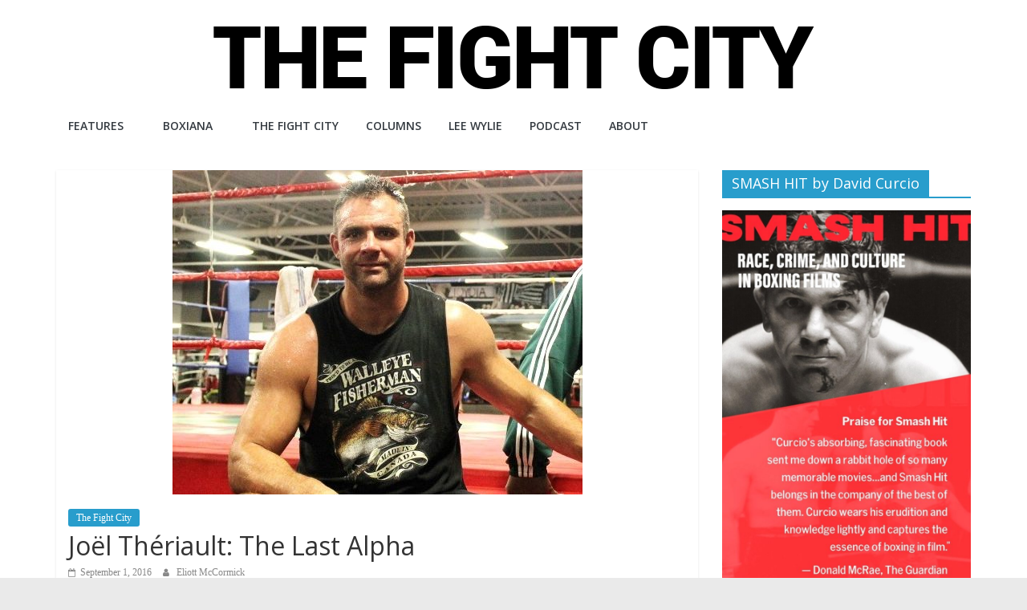

--- FILE ---
content_type: text/html; charset=UTF-8
request_url: https://www.thefightcity.com/joel-theriault-the-last-alpha-grant-brothers-montreal-rixa-hockey-boxing/
body_size: 42402
content:
<!DOCTYPE html>
<html lang="en-US">
<head>
			<meta charset="UTF-8" />
		<meta name="viewport" content="width=device-width, initial-scale=1">
		<link rel="profile" href="https://gmpg.org/xfn/11" />
		<meta name='robots' content='index, follow, max-image-preview:large, max-snippet:-1, max-video-preview:-1' />

            <script data-no-defer="1" data-ezscrex="false" data-cfasync="false" data-pagespeed-no-defer data-cookieconsent="ignore">
                var ctPublicFunctions = {"_ajax_nonce":"e6a8eb01c6","_rest_nonce":"f6f2f768b4","_ajax_url":"\/wp-admin\/admin-ajax.php","_rest_url":"https:\/\/www.thefightcity.com\/wp-json\/","data__cookies_type":"none","data__ajax_type":"admin_ajax","data__bot_detector_enabled":"1","data__frontend_data_log_enabled":1,"cookiePrefix":"","wprocket_detected":false,"host_url":"www.thefightcity.com","text__ee_click_to_select":"Click to select the whole data","text__ee_original_email":"The complete one is","text__ee_got_it":"Got it","text__ee_blocked":"Blocked","text__ee_cannot_connect":"Cannot connect","text__ee_cannot_decode":"Can not decode email. Unknown reason","text__ee_email_decoder":"CleanTalk email decoder","text__ee_wait_for_decoding":"The magic is on the way!","text__ee_decoding_process":"Please wait a few seconds while we decode the contact data."}
            </script>
        
            <script data-no-defer="1" data-ezscrex="false" data-cfasync="false" data-pagespeed-no-defer data-cookieconsent="ignore">
                var ctPublic = {"_ajax_nonce":"e6a8eb01c6","settings__forms__check_internal":"0","settings__forms__check_external":"0","settings__forms__force_protection":0,"settings__forms__search_test":"1","settings__forms__wc_add_to_cart":"0","settings__data__bot_detector_enabled":"1","settings__sfw__anti_crawler":0,"blog_home":"https:\/\/www.thefightcity.com\/","pixel__setting":"3","pixel__enabled":false,"pixel__url":null,"data__email_check_before_post":"1","data__email_check_exist_post":0,"data__cookies_type":"none","data__key_is_ok":true,"data__visible_fields_required":true,"wl_brandname":"Anti-Spam by CleanTalk","wl_brandname_short":"CleanTalk","ct_checkjs_key":2137300827,"emailEncoderPassKey":"f97cf75852edbeed59aeff68bc1e55c2","bot_detector_forms_excluded":"W10=","advancedCacheExists":false,"varnishCacheExists":false,"wc_ajax_add_to_cart":false,"theRealPerson":{"phrases":{"trpHeading":"The Real Person Badge!","trpContent1":"The commenter acts as a real person and verified as not a bot.","trpContent2":" Anti-Spam by CleanTalk","trpContentLearnMore":"Learn more"},"trpContentLink":"https:\/\/cleantalk.org\/help\/the-real-person?utm_id=&amp;utm_term=&amp;utm_source=admin_side&amp;utm_medium=trp_badge&amp;utm_content=trp_badge_link_click&amp;utm_campaign=apbct_links","imgPersonUrl":"https:\/\/www.thefightcity.com\/wp-content\/plugins\/cleantalk-spam-protect\/css\/images\/real_user.svg","imgShieldUrl":"https:\/\/www.thefightcity.com\/wp-content\/plugins\/cleantalk-spam-protect\/css\/images\/shield.svg"}}
            </script>
        
	<!-- This site is optimized with the Yoast SEO plugin v19.0 - https://yoast.com/wordpress/plugins/seo/ -->
	<title>The Last Alpha: Joël Thériault Makes His Pro Boxing Debut</title>
	<meta name="description" content="Joël Thériault, aka &quot;The Animal,&quot; and a renowned hockey enforcer, makes his pro boxing debut this Saturday. Eliott McCormick profiles &quot;The Last Alpha.&quot;" />
	<link rel="canonical" href="https://www.thefightcity.com/joel-theriault-the-last-alpha-grant-brothers-montreal-rixa-hockey-boxing/" />
	<meta property="og:locale" content="en_US" />
	<meta property="og:type" content="article" />
	<meta property="og:title" content="The Last Alpha: Joël Thériault Makes His Pro Boxing Debut" />
	<meta property="og:description" content="Joël Thériault, aka &quot;The Animal,&quot; and a renowned hockey enforcer, makes his pro boxing debut this Saturday. Eliott McCormick profiles &quot;The Last Alpha.&quot;" />
	<meta property="og:url" content="https://www.thefightcity.com/joel-theriault-the-last-alpha-grant-brothers-montreal-rixa-hockey-boxing/" />
	<meta property="og:site_name" content="The Fight City" />
	<meta property="article:published_time" content="2016-09-01T15:20:58+00:00" />
	<meta property="article:modified_time" content="2019-05-26T14:36:28+00:00" />
	<meta property="og:image" content="https://www.thefightcity.com/wp-content/uploads/2016/08/The-Animal-888-e1484770817306.jpg" />
	<meta property="og:image:width" content="511" />
	<meta property="og:image:height" content="404" />
	<meta property="og:image:type" content="image/jpeg" />
	<meta name="twitter:label1" content="Written by" />
	<meta name="twitter:data1" content="Eliott McCormick" />
	<meta name="twitter:label2" content="Est. reading time" />
	<meta name="twitter:data2" content="7 minutes" />
	<script type="application/ld+json" class="yoast-schema-graph">{"@context":"https://schema.org","@graph":[{"@type":"WebSite","@id":"https://www.thefightcity.com/#website","url":"https://www.thefightcity.com/","name":"The Fight City","description":"An independent boxing website","potentialAction":[{"@type":"SearchAction","target":{"@type":"EntryPoint","urlTemplate":"https://www.thefightcity.com/?s={search_term_string}"},"query-input":"required name=search_term_string"}],"inLanguage":"en-US"},{"@type":"ImageObject","inLanguage":"en-US","@id":"https://www.thefightcity.com/joel-theriault-the-last-alpha-grant-brothers-montreal-rixa-hockey-boxing/#primaryimage","url":"https://www.thefightcity.com/wp-content/uploads/2016/08/The-Animal-888-e1484770817306.jpg","contentUrl":"https://www.thefightcity.com/wp-content/uploads/2016/08/The-Animal-888-e1484770817306.jpg","width":511,"height":404,"caption":"Th"},{"@type":"WebPage","@id":"https://www.thefightcity.com/joel-theriault-the-last-alpha-grant-brothers-montreal-rixa-hockey-boxing/#webpage","url":"https://www.thefightcity.com/joel-theriault-the-last-alpha-grant-brothers-montreal-rixa-hockey-boxing/","name":"The Last Alpha: Joël Thériault Makes His Pro Boxing Debut","isPartOf":{"@id":"https://www.thefightcity.com/#website"},"primaryImageOfPage":{"@id":"https://www.thefightcity.com/joel-theriault-the-last-alpha-grant-brothers-montreal-rixa-hockey-boxing/#primaryimage"},"datePublished":"2016-09-01T15:20:58+00:00","dateModified":"2019-05-26T14:36:28+00:00","author":{"@id":"https://www.thefightcity.com/#/schema/person/531598bea3863b33b3a236c19e11d2c0"},"description":"Joël Thériault, aka \"The Animal,\" and a renowned hockey enforcer, makes his pro boxing debut this Saturday. Eliott McCormick profiles \"The Last Alpha.\"","breadcrumb":{"@id":"https://www.thefightcity.com/joel-theriault-the-last-alpha-grant-brothers-montreal-rixa-hockey-boxing/#breadcrumb"},"inLanguage":"en-US","potentialAction":[{"@type":"ReadAction","target":["https://www.thefightcity.com/joel-theriault-the-last-alpha-grant-brothers-montreal-rixa-hockey-boxing/"]}]},{"@type":"BreadcrumbList","@id":"https://www.thefightcity.com/joel-theriault-the-last-alpha-grant-brothers-montreal-rixa-hockey-boxing/#breadcrumb","itemListElement":[{"@type":"ListItem","position":1,"name":"Home","item":"https://www.thefightcity.com/"},{"@type":"ListItem","position":2,"name":"Joël Thériault: The Last Alpha"}]},{"@type":"Person","@id":"https://www.thefightcity.com/#/schema/person/531598bea3863b33b3a236c19e11d2c0","name":"Eliott McCormick","image":{"@type":"ImageObject","inLanguage":"en-US","@id":"https://www.thefightcity.com/#/schema/person/image/","url":"https://secure.gravatar.com/avatar/35691cfb87af873612c174a495f47b10?s=96&d=mm&r=g","contentUrl":"https://secure.gravatar.com/avatar/35691cfb87af873612c174a495f47b10?s=96&d=mm&r=g","caption":"Eliott McCormick"},"url":"https://www.thefightcity.com/author/eliott-m/"}]}</script>
	<!-- / Yoast SEO plugin. -->


<link rel='dns-prefetch' href='//fd.cleantalk.org' />
<link rel='dns-prefetch' href='//fonts.googleapis.com' />
<link rel='dns-prefetch' href='//s.w.org' />
<link rel='dns-prefetch' href='//www.googletagmanager.com' />
<link rel="alternate" type="application/rss+xml" title="The Fight City &raquo; Feed" href="https://www.thefightcity.com/feed/" />
<link rel="alternate" type="application/rss+xml" title="The Fight City &raquo; Comments Feed" href="https://www.thefightcity.com/comments/feed/" />
<link rel="alternate" type="application/rss+xml" title="The Fight City &raquo; Joël Thériault: The Last Alpha Comments Feed" href="https://www.thefightcity.com/joel-theriault-the-last-alpha-grant-brothers-montreal-rixa-hockey-boxing/feed/" />
		<script type="text/javascript">
			window._wpemojiSettings = {"baseUrl":"https:\/\/s.w.org\/images\/core\/emoji\/13.1.0\/72x72\/","ext":".png","svgUrl":"https:\/\/s.w.org\/images\/core\/emoji\/13.1.0\/svg\/","svgExt":".svg","source":{"concatemoji":"https:\/\/www.thefightcity.com\/wp-includes\/js\/wp-emoji-release.min.js?ver=df237904dff2dedfcab312bcf226b240"}};
			!function(e,a,t){var n,r,o,i=a.createElement("canvas"),p=i.getContext&&i.getContext("2d");function s(e,t){var a=String.fromCharCode;p.clearRect(0,0,i.width,i.height),p.fillText(a.apply(this,e),0,0);e=i.toDataURL();return p.clearRect(0,0,i.width,i.height),p.fillText(a.apply(this,t),0,0),e===i.toDataURL()}function c(e){var t=a.createElement("script");t.src=e,t.defer=t.type="text/javascript",a.getElementsByTagName("head")[0].appendChild(t)}for(o=Array("flag","emoji"),t.supports={everything:!0,everythingExceptFlag:!0},r=0;r<o.length;r++)t.supports[o[r]]=function(e){if(!p||!p.fillText)return!1;switch(p.textBaseline="top",p.font="600 32px Arial",e){case"flag":return s([127987,65039,8205,9895,65039],[127987,65039,8203,9895,65039])?!1:!s([55356,56826,55356,56819],[55356,56826,8203,55356,56819])&&!s([55356,57332,56128,56423,56128,56418,56128,56421,56128,56430,56128,56423,56128,56447],[55356,57332,8203,56128,56423,8203,56128,56418,8203,56128,56421,8203,56128,56430,8203,56128,56423,8203,56128,56447]);case"emoji":return!s([10084,65039,8205,55357,56613],[10084,65039,8203,55357,56613])}return!1}(o[r]),t.supports.everything=t.supports.everything&&t.supports[o[r]],"flag"!==o[r]&&(t.supports.everythingExceptFlag=t.supports.everythingExceptFlag&&t.supports[o[r]]);t.supports.everythingExceptFlag=t.supports.everythingExceptFlag&&!t.supports.flag,t.DOMReady=!1,t.readyCallback=function(){t.DOMReady=!0},t.supports.everything||(n=function(){t.readyCallback()},a.addEventListener?(a.addEventListener("DOMContentLoaded",n,!1),e.addEventListener("load",n,!1)):(e.attachEvent("onload",n),a.attachEvent("onreadystatechange",function(){"complete"===a.readyState&&t.readyCallback()})),(n=t.source||{}).concatemoji?c(n.concatemoji):n.wpemoji&&n.twemoji&&(c(n.twemoji),c(n.wpemoji)))}(window,document,window._wpemojiSettings);
		</script>
		<style type="text/css">
img.wp-smiley,
img.emoji {
	display: inline !important;
	border: none !important;
	box-shadow: none !important;
	height: 1em !important;
	width: 1em !important;
	margin: 0 .07em !important;
	vertical-align: -0.1em !important;
	background: none !important;
	padding: 0 !important;
}
</style>
	<link rel='stylesheet' id='cleantalk-public-css-css'  href='https://www.thefightcity.com/wp-content/plugins/cleantalk-spam-protect/css/cleantalk-public.min.css?ver=6.70.1_1766846549' type='text/css' media='all' />
<link rel='stylesheet' id='cleantalk-email-decoder-css-css'  href='https://www.thefightcity.com/wp-content/plugins/cleantalk-spam-protect/css/cleantalk-email-decoder.min.css?ver=6.70.1_1766846549' type='text/css' media='all' />
<link rel='stylesheet' id='cleantalk-trp-css-css'  href='https://www.thefightcity.com/wp-content/plugins/cleantalk-spam-protect/css/cleantalk-trp.min.css?ver=6.70.1_1766846549' type='text/css' media='all' />
<link rel='stylesheet' id='theiaPostSlider-css'  href='https://www.thefightcity.com/wp-content/plugins/theia-post-slider/css/buttons-orange.css?ver=df237904dff2dedfcab312bcf226b240' type='text/css' media='all' />
<link rel='stylesheet' id='ivory-search-styles-css'  href='https://www.thefightcity.com/wp-content/plugins/add-search-to-menu/public/css/ivory-search.min.css?ver=5.5.13' type='text/css' media='all' />
<link rel='stylesheet' id='colormag_style-css'  href='https://www.thefightcity.com/wp-content/themes/colormag-pro/style.css?ver=3.3.7' type='text/css' media='all' />
<style id='colormag_style-inline-css' type='text/css'>
body, button, input, select, textarea, blockquote p, .entry-meta, .more-link, dl, .previous a, .next a, .nav-previous a, .nav-next a, #respond h3#reply-title #cancel-comment-reply-link, #respond form input[type="text"], #respond form textarea, #secondary .widget, .error-404 .widget{font-family:Georgia,Times,"Times New Roman",serif;}
</style>
<link rel='stylesheet' id='colormag-fontawesome-css'  href='https://www.thefightcity.com/wp-content/themes/colormag-pro/fontawesome/css/font-awesome.min.css?ver=3.3.7' type='text/css' media='all' />
<link rel='stylesheet' id='colormag_googlefonts-css'  href='//fonts.googleapis.com/css?family=Open+Sans%3A600%2Cregular&#038;subset=latin&#038;1&#038;display=swap&#038;ver=3.3.7' type='text/css' media='all' />
<link rel='stylesheet' id='cb_p6-css-main-css'  href='https://www.thefightcity.com/wp-content/plugins/patron-button-and-widgets-by-codebard/plugin/templates/default/style.css?ver=df237904dff2dedfcab312bcf226b240' type='text/css' media='all' />
<script type='text/javascript' src='https://www.thefightcity.com/wp-content/plugins/cleantalk-spam-protect/js/apbct-public-bundle.min.js?ver=6.70.1_1766846549' id='apbct-public-bundle.min-js-js'></script>
<script type='text/javascript' src='https://www.thefightcity.com/wp-includes/js/jquery/jquery.min.js?ver=3.6.0' id='jquery-core-js'></script>
<script type='text/javascript' src='https://www.thefightcity.com/wp-includes/js/jquery/jquery-migrate.min.js?ver=3.3.2' id='jquery-migrate-js'></script>
<script type='text/javascript' src='https://www.thefightcity.com/wp-content/plugins/theia-post-slider/js/balupton-history.js/history.js?ver=1.7.1' id='history.js-js'></script>
<script type='text/javascript' src='https://www.thefightcity.com/wp-content/plugins/theia-post-slider/js/balupton-history.js/history.adapter.jquery.js?ver=1.7.1' id='history.adapter.jquery.js-js'></script>
<script type='text/javascript' src='https://www.thefightcity.com/wp-content/plugins/theia-post-slider/js/async.min.js?ver=25.11.2012' id='async.js-js'></script>
<script type='text/javascript' src='https://www.thefightcity.com/wp-content/plugins/theia-post-slider/js/tps-transition-slide.js?ver=1.1.7' id='theiaPostSlider-transition-slide.js-js'></script>
<!--[if lte IE 8]>
<script type='text/javascript' src='https://www.thefightcity.com/wp-content/themes/colormag-pro/js/html5shiv.min.js?ver=3.3.7' id='html5-js'></script>
<![endif]-->
<link rel="https://api.w.org/" href="https://www.thefightcity.com/wp-json/" /><link rel="alternate" type="application/json" href="https://www.thefightcity.com/wp-json/wp/v2/posts/17179" /><link rel="EditURI" type="application/rsd+xml" title="RSD" href="https://www.thefightcity.com/xmlrpc.php?rsd" />
<link rel="wlwmanifest" type="application/wlwmanifest+xml" href="https://www.thefightcity.com/wp-includes/wlwmanifest.xml" /> 

<link rel='shortlink' href='https://www.thefightcity.com/?p=17179' />
<link rel="alternate" type="application/json+oembed" href="https://www.thefightcity.com/wp-json/oembed/1.0/embed?url=https%3A%2F%2Fwww.thefightcity.com%2Fjoel-theriault-the-last-alpha-grant-brothers-montreal-rixa-hockey-boxing%2F" />
<link rel="alternate" type="text/xml+oembed" href="https://www.thefightcity.com/wp-json/oembed/1.0/embed?url=https%3A%2F%2Fwww.thefightcity.com%2Fjoel-theriault-the-last-alpha-grant-brothers-montreal-rixa-hockey-boxing%2F&#038;format=xml" />
<meta name="generator" content="Site Kit by Google 1.168.0" /><link rel="pingback" href="https://www.thefightcity.com/xmlrpc.php"><link rel="icon" href="https://www.thefightcity.com/wp-content/uploads/2021/10/cropped-fightcitylogo3-1-32x32.png" sizes="32x32" />
<link rel="icon" href="https://www.thefightcity.com/wp-content/uploads/2021/10/cropped-fightcitylogo3-1-192x192.png" sizes="192x192" />
<link rel="apple-touch-icon" href="https://www.thefightcity.com/wp-content/uploads/2021/10/cropped-fightcitylogo3-1-180x180.png" />
<meta name="msapplication-TileImage" content="https://www.thefightcity.com/wp-content/uploads/2021/10/cropped-fightcitylogo3-1-270x270.png" />
</head>

<body data-rsssl=1 class="post-template-default single single-post postid-17179 single-format-standard wp-custom-logo wp-embed-responsive colormag-pro colormag-header-classic  wide">

		<div id="page" class="hfeed site">
				<a class="skip-link screen-reader-text" href="#main">Skip to content</a>
				<header id="masthead" class="site-header clearfix">
				<div id="header-text-nav-container" class="clearfix">
		
		<div class="inner-wrap">
			<div id="header-text-nav-wrap" class="clearfix">

				<div id="header-left-section">
											<div id="header-logo-image">
							<a href="https://www.thefightcity.com/" class="custom-logo-link" rel="home"><img width="750" height="84" src="https://www.thefightcity.com/wp-content/uploads/2014/09/fight-city-logo.png" class="custom-logo" alt="The Fight City" srcset="" sizes="(max-width: 750px) 100vw, 750px" /></a>						</div><!-- #header-logo-image -->
						
					<div id="header-text" class="screen-reader-text">
													<h3 id="site-title">
								<a href="https://www.thefightcity.com/" title="The Fight City" rel="home">The Fight City</a>
							</h3>
						
													<p id="site-description">
								An independent boxing website							</p><!-- #site-description -->
											</div><!-- #header-text -->
				</div><!-- #header-left-section -->

				<div id="header-right-section">
											<div id="header-right-sidebar" class="clearfix">
							<aside id="text-2" class="widget widget_text clearfix"><h3 class="widget-title"><span>The Fight City</span></h3>			<div class="textwidget">Montreal is The Fight City. Known in years past as "Sin City" and "Babylon on the St. Lawrence", it saw more than its share of ring legends over the decades. A metropolis where hundreds of young warriors train and battle each day in its many gyms, it is where Archie Moore, Sugar Ray Leonard, Roberto Duran and Bernard Hopkins all found greatness. It is a city of fights and fighters, of hockey and heroes, of broken dreams and immortal glory, a city unlike any other. Montreal is The Fight City.</div>
		</aside>						</div>
										</div><!-- #header-right-section -->

			</div><!-- #header-text-nav-wrap -->
		</div><!-- .inner-wrap -->

		
			<nav id="site-navigation"
				 class="main-navigation clearfix">
				<div class="inner-wrap clearfix">
					
					
					<p class="menu-toggle"></p>
					<div class="menu-primary-container"><ul id="menu-top-menu" class="menu"><li id="menu-item-14562" class="menu-item menu-item-type-taxonomy menu-item-object-category menu-item-has-children menu-item-14562"><a href="https://www.thefightcity.com/category/features/">Features</a>
<ul class="sub-menu">
	<li id="menu-item-31357" class="menu-item menu-item-type-taxonomy menu-item-object-category menu-item-31357"><a href="https://www.thefightcity.com/category/fight-reports/">Fight Reports</a></li>
</ul>
</li>
<li id="menu-item-44" class="menu-item menu-item-type-taxonomy menu-item-object-category menu-item-has-children menu-item-44"><a href="https://www.thefightcity.com/category/boxiana/">Boxiana</a>
<ul class="sub-menu">
	<li id="menu-item-16953" class="menu-item menu-item-type-taxonomy menu-item-object-category menu-item-16953"><a href="https://www.thefightcity.com/category/fight-city-reviews/">Fight City Reviews</a></li>
	<li id="menu-item-13548" class="menu-item menu-item-type-taxonomy menu-item-object-category menu-item-13548"><a href="https://www.thefightcity.com/category/the-top-twelve/">The Top Twelve</a></li>
</ul>
</li>
<li id="menu-item-6383" class="menu-item menu-item-type-taxonomy menu-item-object-category current-post-ancestor current-menu-parent current-post-parent menu-item-6383"><a href="https://www.thefightcity.com/category/the-fight-city/">The Fight City</a></li>
<li id="menu-item-12344" class="menu-item menu-item-type-taxonomy menu-item-object-category menu-item-12344"><a href="https://www.thefightcity.com/category/columns/">Columns</a></li>
<li id="menu-item-43" class="menu-item menu-item-type-taxonomy menu-item-object-category menu-item-43"><a href="https://www.thefightcity.com/category/lee-wylie/">Lee Wylie</a></li>
<li id="menu-item-34724" class="menu-item menu-item-type-taxonomy menu-item-object-category menu-item-34724"><a href="https://www.thefightcity.com/category/the-fight-city-podcast/">Podcast</a></li>
<li id="menu-item-10183" class="menu-item menu-item-type-post_type menu-item-object-page menu-item-10183"><a href="https://www.thefightcity.com/about/">ABOUT</a></li>
</ul></div>
				</div>
			</nav>

				</div><!-- #header-text-nav-container -->
				</header><!-- #masthead -->
				<div id="main" class="clearfix">
				<div class="inner-wrap clearfix">
		
	
	<div id="primary">
		<div id="content" class="clearfix ">

			
<article id="post-17179" class="post-17179 post type-post status-publish format-standard has-post-thumbnail hentry category-the-fight-city tag-erik-bazinyan tag-grant-brothers tag-joel-theriault tag-lnah tag-manny-montreal tag-montreal tag-rixa-promotions tag-tohu">
	
	
				<div class="featured-image">
				<img width="511" height="404" src="https://www.thefightcity.com/wp-content/uploads/2016/08/The-Animal-888-e1484770817306.jpg" class="attachment-colormag-featured-image size-colormag-featured-image wp-post-image" alt="" loading="lazy" srcset="https://www.thefightcity.com/wp-content/uploads/2016/08/The-Animal-888-e1484770817306.jpg 511w, https://www.thefightcity.com/wp-content/uploads/2016/08/The-Animal-888-e1484770817306-300x237.jpg 300w" sizes="(max-width: 511px) 100vw, 511px" />			</div>

				
	<div class="article-content clearfix">
		<div class="above-entry-meta"><span class="cat-links"><a href="https://www.thefightcity.com/category/the-fight-city/"  rel="category tag">The Fight City</a>&nbsp;</span></div>
		<header class="entry-header">
			<h1 class="entry-title">
				Joël Thériault: The Last Alpha			</h1>
		</header>

		<div class="below-entry-meta "><span class="posted-on"><a href="https://www.thefightcity.com/joel-theriault-the-last-alpha-grant-brothers-montreal-rixa-hockey-boxing/" title="11:20 am" rel="bookmark"><i class="fa fa-calendar-o"></i> <time class="entry-date published" datetime="2016-09-01T11:20:58-04:00">September 1, 2016</time><time class="updated" datetime="2019-05-26T10:36:28-04:00">May 26, 2019</time></a></span>		<span class="byline">
			<span class="author vcard">
				<i class="fa fa-user"></i>
				<a class="url fn n"
				href="https://www.thefightcity.com/author/eliott-m/"
				title="Eliott McCormick"
				>
					Eliott McCormick				</a>
			</span>
		</span>

		</div>
		<div class="entry-content clearfix">
			<p><em>&#8220;Joël Thériault, he’s probably the toughest guy I’ve ever seen. NHL, AHL, it doesn&#8217;t matter. He’s not only a good fighter, he’s intimidating, with his eyes, with everything. Everybody&#8217;s afraid.&#8221;    </em>&#8212; Martin Lariviere, a veteran of 420 hockey fights and Theriault&#8217;s teammate in Thetford Mines.</p>
<p>This Saturday, a man who’s brought order and anarchy to arenas across Quebec will make his professional boxing debut at La Tohu theater. A product of Montreal’s south shore, Joel ‘The Animal’ Thériault is one of the most fabled heavyweights in minor professional hockey history and only last year ran roughshod over the Ligue nord-américaine de hockey (LNAH), a boisterous Quebec circuit where ice spawns fire. For anyone who’s watched him patrol the wing in person, and seen his convulsive, menacing style firsthand, it’s an experience they’re unlikely to forget. This makes Thériault’s venture into professional boxing fascinating news.</p>
<p>To watch Joël Thériault play hockey is to cede your attention to him at every other player’s expense. At 6’4 and 250 pounds, he is usually the largest man in uniform and always the most intimidating. The audience’s collective pulse quickens when he steps onto the ice because anything can happen, and often does. Impressively mobile for his size, “The Animal” hits and fights with <a href="https://www.youtube.com/watch?v=aamp0yDuAnA">uncommon wildness</a>, and those skeptical of the impact fear provokes should witness the demure body language he fosters in opponents. Thériault has this effect because two decades of work substantiate his reputation. A staggering 413 bare-knuckled fights against hardened fellow heavyweights—most of them staged with a <a href="https://www.youtube.com/watch?v=-hh7TYNpE34">violent, quick-fisted abandon</a>—forge a daunting resumé.</p>
<figure id="attachment_17183" aria-describedby="caption-attachment-17183" style="width: 528px" class="wp-caption aligncenter"><a href="https://www.thefightcity.com/wp-content/uploads/2016/08/206_colisee-11.jpg"><img loading="lazy" class="wp-image-17183" src="https://www.thefightcity.com/wp-content/uploads/2016/08/206_colisee-11.jpg" alt="206_colisee-11" width="528" height="352" srcset="https://www.thefightcity.com/wp-content/uploads/2016/08/206_colisee-11.jpg 600w, https://www.thefightcity.com/wp-content/uploads/2016/08/206_colisee-11-300x200.jpg 300w, https://www.thefightcity.com/wp-content/uploads/2016/08/206_colisee-11-192x128.jpg 192w" sizes="(max-width: 528px) 100vw, 528px" /></a><figcaption id="caption-attachment-17183" class="wp-caption-text">Thériault, shirtless and among his admirers, after another hockey fight.</figcaption></figure>
<p>Thériault&#8217;s popularity alone should ensure a fine turnout on Saturday, and he knows promoters are interested partly so they can reach new fans. His opponent, a Pole named Kamil Kulczyk, is 1-0 and little known to the fighter or his handlers. While Thériault likely won&#8217;t face a destroyer in his debut, Kulcyk is a challenge he’s taking seriously. “I see him as a professional boxer,” he says. “I’ve got to keep my hands up, be quick. I’m working on my counterpunching. I’m getting mentally ready to go to war.”</p>
<p>In technique and strategy, a boxing match is nothing like a hockey fight and Thériault draws a sharp distinction between the two. &#8220;In a hockey fight you put your head down because you know you’re going to get hit and you keep throwing. I don’t have that much strategy in hockey. <a href="https://www.youtube.com/watch?v=Dc4QvTNu-y8">I’m emptying the tank</a>: it’s pure balance and pure aggression, but in boxing you have to be more composed. In a boxing match, if you empty the tank you can get really hurt, so you have to be calmer, more patient, and manage your energy.&#8221;</p>
<p>Thériault earned a spot on Saturday’s card, which is headlined by rising prospect <a href="https://www.thefightcity.com/erik-bazinyan-youll-stop-in-two-weeks-boxing-armenia-vic-darchinyan-arthur-abraham-lucian-bute-howard-grant-montreal/">Erik Bazinyan</a>, after being brought to Rixa Promotions by a matchmaker familiar with his hockey past. (It should be noted that he&#8217;s not completely done with hockey, and Thériault says he&#8217;ll return to the LNAH this year.) Rixa&#8217;s Max Fortin says the company is taking a fight-by-fight approach with &#8220;The Animal&#8221;, who has had a short, successful amateur career, and if things go well the company is interested in future opportunities.</p>
<p>“There’s a buzz. People want to see him. You never know what’s going to happen with Joël. <a href="https://www.youtube.com/watch?v=CkItIDJLiSc">He’s explosive</a>. He&#8217;s got a little something.” That ‘something’ is a charisma, better experienced than explained, in which belligerence and danger alchemize appealingly, and it remains with one long after the performance is over.</p>
<figure id="attachment_17217" aria-describedby="caption-attachment-17217" style="width: 534px" class="wp-caption aligncenter"><img loading="lazy" class="wp-image-17217" src="https://www.thefightcity.com/wp-content/uploads/2016/09/Joel-T-throws-left-Manny.jpg" alt="Th" width="534" height="312" srcset="https://www.thefightcity.com/wp-content/uploads/2016/09/Joel-T-throws-left-Manny.jpg 718w, https://www.thefightcity.com/wp-content/uploads/2016/09/Joel-T-throws-left-Manny-300x175.jpg 300w, https://www.thefightcity.com/wp-content/uploads/2016/09/Joel-T-throws-left-Manny-620x362.jpg 620w" sizes="(max-width: 534px) 100vw, 534px" /><figcaption id="caption-attachment-17217" class="wp-caption-text">Thériault sparring at the Grant Brothers Boxing Gym in Montreal.</figcaption></figure>
<p>Because his boxing career is starting at an age when most end, the nearly <a href="https://www.youtube.com/watch?v=TPd0Mqw19vc">40-year old fighter</a> has realistic objectives. He dreams of someday appearing on a pro-am event with his son, who is also an aspiring fighter, or on the undercard of an arena show. Otherwise, Thériault’s motivation is simply to entertain the people whose workmanlike ethos he embodies.</p>
<p>“I want fans to say I gave everything I had,” he says. “Tickets are from $60 to $100 dollars. I have a lot of friends who work for $15 to $23 an hour, and I want them to get their money’s worth. I’m going there with the heart of a day journeyman, and I’m going there to work. This is what I do. The people pay to have a show and they want fighters who put their balls on the line. I want &#8217;em to say, ‘When I go to see Joël Thériault, he always brings his fuckin&#8217; balls to the ring.’ I want &#8217;em to remember me as a guy who respected the ones who paid for the tickets.”</p>
<p>While ‘The Animal’ isn’t delusional about his long term prospects, there’s no reason he can’t draw successfully on a local level. There is a paucity of heavyweight talent in boxing and the Canadian pool is no deeper. None of his early opponents will enjoy the same notoriety or support, nor should they exceed his physical advantages. If undertaken properly, Thériault&#8217;s nascent career could be a marketer’s dream. He is one of the few athletes whose style can monopolize a fan’s attention and entice them to return. If he&#8217;s matched well and promoted creatively—marketed, perhaps, <em>as an experience</em>—‘The Animal&#8217; may enjoy a successful second act in sports.</p>
<figure id="attachment_17202" aria-describedby="caption-attachment-17202" style="width: 533px" class="wp-caption aligncenter"><img loading="lazy" class="wp-image-17202 " src="https://www.thefightcity.com/wp-content/uploads/2016/08/Coach-Animal-2.jpg" alt="T" width="533" height="299" srcset="https://www.thefightcity.com/wp-content/uploads/2016/08/Coach-Animal-2.jpg 603w, https://www.thefightcity.com/wp-content/uploads/2016/08/Coach-Animal-2-300x168.jpg 300w" sizes="(max-width: 533px) 100vw, 533px" /><figcaption id="caption-attachment-17202" class="wp-caption-text">Thériault with his coach, Paul Evans.</figcaption></figure>
<p>Thériault has a justly fearsome reputation on the ice, but he is an easy man to speak with. Affable and forthright, he answers questions directly and in detail, demonstrating impressive powers of self-expression while communicating in English, his second language. He knows precisely why he fights, and approaches boxing as a life-affirming act whose vitality he’s addicted to. “I think every warrior has something different in themselves than the rest of their community,” he says, accenting the latent individualism in every combatant. For Thériault, fighting is a drug, in which time stops and the external world is reduced to him, his opponent, and their mutual resolve to push personal limits.</p>
<p>Though his reasons for fighting remain the same, Thériault approaches boxing with a slightly different mindset. “What I want to bring is humility. Just the humility of being really, really real. The dog that doesn’t bark when he’s cornered is always the dangerous dog,” he says dismissing the effectiveness of tough guy posturing in boxing. But his aggressive mentality remains, and &#8220;The Animal&#8221; promises that he will never coast to victory and by doing so rob fans of the visceral experience they seek. To this end, he maintains that success in boxing can&#8217;t be measured in victories, but whether his appearance is profitable for fans and promoters alike. This is a philosophy traceable to his hockey roots in the spectacle-oriented LNAH, in which mounting a memorable ‘show’ is the ideal.</p>
<p>In places like Thetford Mines, Jonquière, Rivière-du-Loup, and Sorel, Joël Thériault is one of the hockey’s last alphas: an overwhelming presence whose power and fury gesture to a different state of being. Now he returns to the mythological Québécois fight culture that sprung his legend to impose himself in a new way. It is from this culture that he cast a style so inimitable to be worth the price of admission alone. And by all accounts, tickets are going fast.                              <strong><em>&#8212; Eliott McCormick</em></strong></p>
<p><iframe loading="lazy" title="Combats / Fights Joel Thériault saison 2013-14 LNAH" width="800" height="450" src="https://www.youtube.com/embed/hGcWh6blVC8?feature=oembed" frameborder="0" allow="accelerometer; autoplay; clipboard-write; encrypted-media; gyroscope; picture-in-picture" allowfullscreen></iframe></p>
<div class="cb_p6_patreon_button" style="text-align:center !important;margin-top:15px;margin-bottom:15px;"><a rel="nofollow" target="_blank" href="https://www.patreon.com/thefightcity?utm_content=post_button&utm_medium=patron_button_and_widgets_plugin&utm_campaign=&utm_term=&utm_source=https://www.thefightcity.com/joel-theriault-the-last-alpha-grant-brothers-montreal-rixa-hockey-boxing/" aria-label="Click to become a patron at Patreon!"><img style="margin-top: 10px;margin-bottom: 10px;max-width:200px;width:100%;height:auto;" src="https://www.thefightcity.com/wp-content/plugins/patron-button-and-widgets-by-codebard/images/become_a_patron_button.png" alt="Become a patron at Patreon!"></a></div>		</div>

			</div>

	</article>

			
			<ul class="default-wp-page clearfix">
				<li class="previous"><a href="https://www.thefightcity.com/dwayne-durel-thrill-of-danger-grant-brothers-montreal-arturo-gatti-france-montreal/" rel="prev"><span class="meta-nav">&larr;</span> Dwayne Durel: The Thrill Of Danger</a></li>
				<li class="next"><a href="https://www.thefightcity.com/golden-garcia-i-was-always-a-fighter-howard-grand-abdula-teymouri-grant-brothers-gym-montreal-hassan-ndam-david-lemieux/" rel="next">&#8220;I Was Always a Fighter&#8221; <span class="meta-nav">&rarr;</span></a></li>
			</ul>

			
	<div class="related-posts-wrapper style-one">

		<h4 class="related-posts-main-title">
			<i class="fa fa-thumbs-up"></i><span>You May Also Like</span>
		</h4>

		<div class="related-posts clearfix ">

							<div class="single-related-posts">

											<div class="related-posts-thumbnail">
							<a href="https://www.thefightcity.com/artur-beterbiev-is-for-real/" title="Artur Beterbiev Is For Real">
								<img width="331" height="205" src="https://www.thefightcity.com/wp-content/uploads/2014/09/ArturBeterbiev01-e1461535138646.jpg" class="attachment-colormag-featured-post-medium size-colormag-featured-post-medium wp-post-image" alt="Beterbiev" loading="lazy" srcset="https://www.thefightcity.com/wp-content/uploads/2014/09/ArturBeterbiev01-e1461535138646.jpg 713w, https://www.thefightcity.com/wp-content/uploads/2014/09/ArturBeterbiev01-e1461535138646-300x186.jpg 300w, https://www.thefightcity.com/wp-content/uploads/2014/09/ArturBeterbiev01-e1461535138646-620x383.jpg 620w, https://www.thefightcity.com/wp-content/uploads/2014/09/ArturBeterbiev01-e1461535138646-340x210.jpg 340w" sizes="(max-width: 331px) 100vw, 331px" />							</a>
						</div>
					
					<div class="article-content">
						<h3 class="entry-title">
							<a href="https://www.thefightcity.com/artur-beterbiev-is-for-real/" rel="bookmark" title="Artur Beterbiev Is For Real">
								Artur Beterbiev Is For Real							</a>
						</h3><!--/.post-title-->

						<div class="below-entry-meta "><span class="posted-on"><a href="https://www.thefightcity.com/artur-beterbiev-is-for-real/" title="3:58 pm" rel="bookmark"><i class="fa fa-calendar-o"></i> <time class="entry-date published" datetime="2014-09-28T15:58:40-04:00">September 28, 2014</time><time class="updated" datetime="2017-05-27T14:32:39-04:00">May 27, 2017</time></a></span>		<span class="byline">
			<span class="author vcard">
				<i class="fa fa-user"></i>
				<a class="url fn n"
				href="https://www.thefightcity.com/author/robert-portis/"
				title="Robert Portis"
				>
					Robert Portis				</a>
			</span>
		</span>

		</div>					</div>

				</div><!--/.related-->
							<div class="single-related-posts">

											<div class="related-posts-thumbnail">
							<a href="https://www.thefightcity.com/ian-mackillop-boxing/" title="Boxing In The Blood">
								<img width="316" height="205" src="https://www.thefightcity.com/wp-content/uploads/2018/08/mackillop-with-belts-crop-1.jpg" class="attachment-colormag-featured-post-medium size-colormag-featured-post-medium wp-post-image" alt="" loading="lazy" srcset="https://www.thefightcity.com/wp-content/uploads/2018/08/mackillop-with-belts-crop-1.jpg 698w, https://www.thefightcity.com/wp-content/uploads/2018/08/mackillop-with-belts-crop-1-300x195.jpg 300w, https://www.thefightcity.com/wp-content/uploads/2018/08/mackillop-with-belts-crop-1-620x402.jpg 620w, https://www.thefightcity.com/wp-content/uploads/2018/08/mackillop-with-belts-crop-1-230x150.jpg 230w" sizes="(max-width: 316px) 100vw, 316px" />							</a>
						</div>
					
					<div class="article-content">
						<h3 class="entry-title">
							<a href="https://www.thefightcity.com/ian-mackillop-boxing/" rel="bookmark" title="Boxing In The Blood">
								Boxing In The Blood							</a>
						</h3><!--/.post-title-->

						<div class="below-entry-meta "><span class="posted-on"><a href="https://www.thefightcity.com/ian-mackillop-boxing/" title="10:06 am" rel="bookmark"><i class="fa fa-calendar-o"></i> <time class="entry-date published" datetime="2025-01-11T10:06:13-05:00">January 11, 2025</time><time class="updated" datetime="2025-01-11T10:27:39-05:00">January 11, 2025</time></a></span>		<span class="byline">
			<span class="author vcard">
				<i class="fa fa-user"></i>
				<a class="url fn n"
				href="https://www.thefightcity.com/author/michael/"
				title="Michael Carbert"
				>
					Michael Carbert				</a>
			</span>
		</span>

		</div>					</div>

				</div><!--/.related-->
							<div class="single-related-posts">

											<div class="related-posts-thumbnail">
							<a href="https://www.thefightcity.com/bute-vs-degale-anything-can-happen-lucian-bute-james-degale-carl-froch-andre-dirrell-grant-brothers/" title="Expect The Unexpected">
								<img width="319" height="205" src="https://www.thefightcity.com/wp-content/uploads/2015/11/AAAAAAABute6758.jpg" class="attachment-colormag-featured-post-medium size-colormag-featured-post-medium wp-post-image" alt="" loading="lazy" srcset="https://www.thefightcity.com/wp-content/uploads/2015/11/AAAAAAABute6758.jpg 757w, https://www.thefightcity.com/wp-content/uploads/2015/11/AAAAAAABute6758-300x193.jpg 300w, https://www.thefightcity.com/wp-content/uploads/2015/11/AAAAAAABute6758-620x398.jpg 620w" sizes="(max-width: 319px) 100vw, 319px" />							</a>
						</div>
					
					<div class="article-content">
						<h3 class="entry-title">
							<a href="https://www.thefightcity.com/bute-vs-degale-anything-can-happen-lucian-bute-james-degale-carl-froch-andre-dirrell-grant-brothers/" rel="bookmark" title="Expect The Unexpected">
								Expect The Unexpected							</a>
						</h3><!--/.post-title-->

						<div class="below-entry-meta "><span class="posted-on"><a href="https://www.thefightcity.com/bute-vs-degale-anything-can-happen-lucian-bute-james-degale-carl-froch-andre-dirrell-grant-brothers/" title="7:58 pm" rel="bookmark"><i class="fa fa-calendar-o"></i> <time class="entry-date published" datetime="2015-11-26T19:58:48-05:00">November 26, 2015</time><time class="updated" datetime="2021-01-16T18:05:38-05:00">January 16, 2021</time></a></span>		<span class="byline">
			<span class="author vcard">
				<i class="fa fa-user"></i>
				<a class="url fn n"
				href="https://www.thefightcity.com/author/robert-portis/"
				title="Robert Portis"
				>
					Robert Portis				</a>
			</span>
		</span>

		</div>					</div>

				</div><!--/.related-->
			
		</div><!--/.post-related-->

	</div>

	
<div id="comments" class="comments-area">

	
		<div id="respond" class="comment-respond">
		<h3 id="reply-title" class="comment-reply-title">Leave a Reply <small><a rel="nofollow" id="cancel-comment-reply-link" href="/joel-theriault-the-last-alpha-grant-brothers-montreal-rixa-hockey-boxing/#respond" style="display:none;">Cancel reply</a></small></h3><form action="https://www.thefightcity.com/wp-comments-post.php" method="post" id="commentform" class="comment-form" novalidate><p class="comment-notes"><span id="email-notes">Your email address will not be published.</span> Required fields are marked <span class="required">*</span></p><p class="comment-form-comment"><label for="comment">Comment</label> <textarea id="comment" name="comment" cols="45" rows="8" maxlength="65525" required="required"></textarea></p><p class="comment-form-author"><label for="author">Name <span class="required">*</span></label> <input id="author" name="author" type="text" value="" size="30" maxlength="245" required='required' /></p>
<p class="comment-form-email"><label for="email">Email <span class="required">*</span></label> <input id="email" name="email" type="email" value="" size="30" maxlength="100" aria-describedby="email-notes" required='required' /></p>
<input id="honeypot-field-url" style="display: none;" autocomplete="off" name="url" type="text" value="" size="30" maxlength="200" />
<p class="form-submit"><input name="submit" type="submit" id="submit" class="submit" value="Post Comment" /> <input type='hidden' name='comment_post_ID' value='17179' id='comment_post_ID' />
<input type='hidden' name='comment_parent' id='comment_parent' value='0' />
</p><input type="hidden" id="ct_checkjs_432aca3a1e345e339f35a30c8f65edce" name="ct_checkjs" value="0" /><script>setTimeout(function(){var ct_input_name = "ct_checkjs_432aca3a1e345e339f35a30c8f65edce";if (document.getElementById(ct_input_name) !== null) {var ct_input_value = document.getElementById(ct_input_name).value;document.getElementById(ct_input_name).value = document.getElementById(ct_input_name).value.replace(ct_input_value, '2137300827');}}, 1000);</script></form>	</div><!-- #respond -->
	
</div><!-- #comments -->
		</div><!-- #content -->
			</div><!-- #primary -->


<div id="secondary">
	
	<aside id="media_image-3" class="widget widget_media_image clearfix"><h3 class="widget-title"><span>SMASH HIT by David Curcio</span></h3><a href="https://www.amazon.com/dp/1956450807?ref_=cm_sw_r_cp_ud_dp_XS39SMFCV0P635YVEX2Z" target="_blank" rel="noopener"><img width="692" height="1024" src="https://www.thefightcity.com/wp-content/uploads/2023/11/smash-hit-ad-3-692x1024.jpg" class="image wp-image-50769  attachment-large size-large" alt="" loading="lazy" style="max-width: 100%; height: auto;" title="SMASH HIT by David Curcio" srcset="https://www.thefightcity.com/wp-content/uploads/2023/11/smash-hit-ad-3-692x1024.jpg 692w, https://www.thefightcity.com/wp-content/uploads/2023/11/smash-hit-ad-3-203x300.jpg 203w, https://www.thefightcity.com/wp-content/uploads/2023/11/smash-hit-ad-3.jpg 700w" sizes="(max-width: 692px) 100vw, 692px" /></a></aside><aside id="media_image-2" class="widget widget_media_image clearfix"><h3 class="widget-title"><span>HOMICIDE HANK by Kenneth Bridgham</span></h3><a href="https://www.amazon.com/Homicide-Hank-Boxing-Legend-Armstrong/dp/194978309X/ref=sr_1_1?crid=3FZZ8I0KDAXUQ&#038;keywords=homicide+hank&#038;qid=1693572447&#038;sprefix=homicide+hank%2Caps%2C142&#038;sr=8-1" target="_blank" rel="noopener"><img width="500" height="693" src="https://www.thefightcity.com/wp-content/uploads/2023/11/1-Armstrong-front-cover-only-smaller.jpg" class="image wp-image-50761  attachment-500x693 size-500x693" alt="" loading="lazy" style="max-width: 100%; height: auto;" title="Homicide Hank" srcset="https://www.thefightcity.com/wp-content/uploads/2023/11/1-Armstrong-front-cover-only-smaller.jpg 722w, https://www.thefightcity.com/wp-content/uploads/2023/11/1-Armstrong-front-cover-only-smaller-217x300.jpg 217w" sizes="(max-width: 500px) 100vw, 500px" /></a></aside><aside id="colormag_default_news_widget-2" class="widget widget_default_news_colormag widget_featured_posts clearfix">
		<h3 class="widget-title" ><span >Boxiana</span><a href="https://www.thefightcity.com/category/boxiana/" class="view-all-link">View All</a></h3>
		<div class="default-news">
			
				<div class="single-article clearfix">
					<figure><a href="https://www.thefightcity.com/oct-27-1903-johnson-vs-mcvea-ii-jack-johnson-sam-mcvea-boxing/" title="Oct. 27, 1903: Johnson vs McVea II"><img width="337" height="205" src="https://www.thefightcity.com/wp-content/uploads/2016/10/Johnson-55.jpg" class="attachment-colormag-featured-post-medium size-colormag-featured-post-medium wp-post-image" alt="Oct. 27, 1903: Johnson vs McVea II" loading="lazy" title="Oct. 27, 1903: Johnson vs McVea II" srcset="https://www.thefightcity.com/wp-content/uploads/2016/10/Johnson-55.jpg 710w, https://www.thefightcity.com/wp-content/uploads/2016/10/Johnson-55-300x183.jpg 300w, https://www.thefightcity.com/wp-content/uploads/2016/10/Johnson-55-620x377.jpg 620w" sizes="(max-width: 337px) 100vw, 337px" /></a></figure>					<div class="article-content">
						<div class="above-entry-meta"><span class="cat-links"><a href="https://www.thefightcity.com/category/boxiana/"  rel="category tag">Boxiana</a>&nbsp;</span></div><h3 class="entry-title">			<a href="https://www.thefightcity.com/oct-27-1903-johnson-vs-mcvea-ii-jack-johnson-sam-mcvea-boxing/" title="Oct. 27, 1903: Johnson vs McVea II">
			Oct. 27, 1903: Johnson vs McVea II			</a>
		</h3><div class="below-entry-meta "><span class="posted-on"><a href="https://www.thefightcity.com/oct-27-1903-johnson-vs-mcvea-ii-jack-johnson-sam-mcvea-boxing/" title="10:06 am" rel="bookmark"><i class="fa fa-calendar-o"></i> <time class="entry-date published" datetime="2025-10-27T10:06:53-04:00">October 27, 2025</time><time class="updated" datetime="2025-10-27T11:11:18-04:00">October 27, 2025</time></a></span>		<span class="byline">
			<span class="author vcard">
				<i class="fa fa-user"></i>
				<a class="url fn n"
				href="https://www.thefightcity.com/author/robert-portis/"
				title="Robert Portis"
				>
					Robert Portis				</a>
			</span>
		</span>

		</div>
						<div class="entry-content"></div>
					</div>
				</div>

				
				<div class="single-article clearfix">
					<figure><a href="https://www.thefightcity.com/may-18-2002-gatti-vs-ward-boxing-rivalry/" title="May 18, 2002: Gatti vs Ward I"><img width="337" height="205" src="https://www.thefightcity.com/wp-content/uploads/2021/05/Gatti-vs-Mickey-Ward-444.jpe" class="attachment-colormag-featured-post-medium size-colormag-featured-post-medium wp-post-image" alt="Gatti vs Ward" loading="lazy" title="May 18, 2002: Gatti vs Ward I" srcset="https://www.thefightcity.com/wp-content/uploads/2021/05/Gatti-vs-Mickey-Ward-444.jpe 690w, https://www.thefightcity.com/wp-content/uploads/2021/05/Gatti-vs-Mickey-Ward-444-300x183.jpe 300w, https://www.thefightcity.com/wp-content/uploads/2021/05/Gatti-vs-Mickey-Ward-444-620x377.jpe 620w" sizes="(max-width: 337px) 100vw, 337px" /></a></figure>					<div class="article-content">
						<div class="above-entry-meta"><span class="cat-links"><a href="https://www.thefightcity.com/category/boxiana/"  rel="category tag">Boxiana</a>&nbsp;</span></div><h3 class="entry-title">			<a href="https://www.thefightcity.com/may-18-2002-gatti-vs-ward-boxing-rivalry/" title="May 18, 2002: Gatti vs Ward I">
			May 18, 2002: Gatti vs Ward I			</a>
		</h3><div class="below-entry-meta "><span class="posted-on"><a href="https://www.thefightcity.com/may-18-2002-gatti-vs-ward-boxing-rivalry/" title="11:05 am" rel="bookmark"><i class="fa fa-calendar-o"></i> <time class="entry-date published" datetime="2025-05-18T11:05:32-04:00">May 18, 2025</time><time class="updated" datetime="2025-05-18T11:09:28-04:00">May 18, 2025</time></a></span>		<span class="byline">
			<span class="author vcard">
				<i class="fa fa-user"></i>
				<a class="url fn n"
				href="https://www.thefightcity.com/author/jamie/"
				title="Jamie Rebner"
				>
					Jamie Rebner				</a>
			</span>
		</span>

		</div>
						<div class="entry-content"></div>
					</div>
				</div>

				
				<div class="single-article clearfix">
					<figure><a href="https://www.thefightcity.com/fight-city-legends-4-old-master/" title="The Old Master"><img width="332" height="205" src="https://www.thefightcity.com/wp-content/uploads/2014/07/joe-gans-Gans-master.jpg" class="attachment-colormag-featured-post-medium size-colormag-featured-post-medium wp-post-image" alt="The Old Master" loading="lazy" title="The Old Master" srcset="https://www.thefightcity.com/wp-content/uploads/2014/07/joe-gans-Gans-master.jpg 694w, https://www.thefightcity.com/wp-content/uploads/2014/07/joe-gans-Gans-master-300x185.jpg 300w, https://www.thefightcity.com/wp-content/uploads/2014/07/joe-gans-Gans-master-620x383.jpg 620w, https://www.thefightcity.com/wp-content/uploads/2014/07/joe-gans-Gans-master-340x210.jpg 340w" sizes="(max-width: 332px) 100vw, 332px" /></a></figure>					<div class="article-content">
						<div class="above-entry-meta"><span class="cat-links"><a href="https://www.thefightcity.com/category/boxiana/"  rel="category tag">Boxiana</a>&nbsp;</span></div><h3 class="entry-title">			<a href="https://www.thefightcity.com/fight-city-legends-4-old-master/" title="The Old Master">
			The Old Master			</a>
		</h3><div class="below-entry-meta "><span class="posted-on"><a href="https://www.thefightcity.com/fight-city-legends-4-old-master/" title="2:02 pm" rel="bookmark"><i class="fa fa-calendar-o"></i> <time class="entry-date published" datetime="2025-11-27T14:02:44-05:00">November 27, 2025</time><time class="updated" datetime="2025-11-27T16:41:10-05:00">November 27, 2025</time></a></span>		<span class="byline">
			<span class="author vcard">
				<i class="fa fa-user"></i>
				<a class="url fn n"
				href="https://www.thefightcity.com/author/michael/"
				title="Michael Carbert"
				>
					Michael Carbert				</a>
			</span>
		</span>

		</div>
						<div class="entry-content"></div>
					</div>
				</div>

				
				<div class="single-article clearfix">
					<figure><a href="https://www.thefightcity.com/chavez-vs-mayweather-ii-rematch-boxing/" title="May 13, 1989: Chavez vs Mayweather II"><img width="328" height="205" src="https://www.thefightcity.com/wp-content/uploads/2017/05/julio-cesar-chavez-roger-mayweather-3333.jpg" class="attachment-colormag-featured-post-medium size-colormag-featured-post-medium wp-post-image" alt="May 13, 1989: Chavez vs Mayweather II" loading="lazy" title="May 13, 1989: Chavez vs Mayweather II" srcset="https://www.thefightcity.com/wp-content/uploads/2017/05/julio-cesar-chavez-roger-mayweather-3333.jpg 691w, https://www.thefightcity.com/wp-content/uploads/2017/05/julio-cesar-chavez-roger-mayweather-3333-300x188.jpg 300w, https://www.thefightcity.com/wp-content/uploads/2017/05/julio-cesar-chavez-roger-mayweather-3333-620x388.jpg 620w" sizes="(max-width: 328px) 100vw, 328px" /></a></figure>					<div class="article-content">
						<div class="above-entry-meta"><span class="cat-links"><a href="https://www.thefightcity.com/category/boxiana/"  rel="category tag">Boxiana</a>&nbsp;</span></div><h3 class="entry-title">			<a href="https://www.thefightcity.com/chavez-vs-mayweather-ii-rematch-boxing/" title="May 13, 1989: Chavez vs Mayweather II">
			May 13, 1989: Chavez vs Mayweather II			</a>
		</h3><div class="below-entry-meta "><span class="posted-on"><a href="https://www.thefightcity.com/chavez-vs-mayweather-ii-rematch-boxing/" title="10:06 am" rel="bookmark"><i class="fa fa-calendar-o"></i> <time class="entry-date published" datetime="2025-05-13T10:06:15-04:00">May 13, 2025</time><time class="updated" datetime="2025-05-13T11:23:08-04:00">May 13, 2025</time></a></span>		<span class="byline">
			<span class="author vcard">
				<i class="fa fa-user"></i>
				<a class="url fn n"
				href="https://www.thefightcity.com/author/jamie/"
				title="Jamie Rebner"
				>
					Jamie Rebner				</a>
			</span>
		</span>

		</div>
						<div class="entry-content"></div>
					</div>
				</div>

						</div>

		</aside><aside id="colormag_featured_posts_slider_widget-2" class="widget widget_featured_slider widget_featured_meta clearfix">
		<div class="widget_featured_slider_inner_wrap clearfix ">
			
			<div id="category_slider_colormag_featured_posts_slider_widget-2" class="widget_slider_area_rotate"
			     data-mode="horizontal"
			     data-speed="1500"
			     data-pause="5000"
			     data-auto="true"
			     data-hover="false"
			>
				
					<div class="single-slide displayblock">
						<figure class="slider-featured-image"><a href="https://www.thefightcity.com/ali-biography-jonathan-eig-boxing/" title="Ali: A Life"><img width="695" height="430" src="https://www.thefightcity.com/wp-content/uploads/2017/10/Ali-biography-book.jpg" class="attachment-colormag-featured-image size-colormag-featured-image wp-post-image" alt="Ali: A Life" loading="lazy" title="Ali: A Life" srcset="https://www.thefightcity.com/wp-content/uploads/2017/10/Ali-biography-book.jpg 695w, https://www.thefightcity.com/wp-content/uploads/2017/10/Ali-biography-book-300x186.jpg 300w, https://www.thefightcity.com/wp-content/uploads/2017/10/Ali-biography-book-620x384.jpg 620w, https://www.thefightcity.com/wp-content/uploads/2017/10/Ali-biography-book-340x210.jpg 340w" sizes="(max-width: 695px) 100vw, 695px" /></a></figure>
													<div class="slide-content">
								<div class="above-entry-meta"><span class="cat-links"><a href="https://www.thefightcity.com/category/fight-city-reviews/"  rel="category tag">Fight City Reviews</a>&nbsp;</span></div><h3 class="entry-title">			<a href="https://www.thefightcity.com/ali-biography-jonathan-eig-boxing/" title="Ali: A Life">
			Ali: A Life			</a>
		</h3><div class="below-entry-meta "><span class="posted-on"><a href="https://www.thefightcity.com/ali-biography-jonathan-eig-boxing/" title="11:05 am" rel="bookmark"><i class="fa fa-calendar-o"></i> <time class="entry-date published" datetime="2026-01-23T11:05:09-05:00">January 23, 2026</time><time class="updated" datetime="2026-01-23T11:08:46-05:00">January 23, 2026</time></a></span>		<span class="byline">
			<span class="author vcard">
				<i class="fa fa-user"></i>
				<a class="url fn n"
				href="https://www.thefightcity.com/author/ezra/"
				title="Michael Ezra"
				>
					Michael Ezra				</a>
			</span>
		</span>

		</div>							</div>
											</div>

					
					<div class="single-slide displaynone">
						<figure class="slider-featured-image"><a href="https://www.thefightcity.com/january-22-1988-tyson-vs-holmes-mike-tyson-larry-holmes-michael-spinks/" title="Jan. 22, 1988: Tyson vs Holmes"><img width="651" height="429" src="https://www.thefightcity.com/wp-content/uploads/2020/01/mike-Tyson-KOs-Larry-Holmes-444-featured-e1579976152702.jpg" class="attachment-colormag-featured-image size-colormag-featured-image wp-post-image" alt="Tyson Holmes" loading="lazy" title="Jan. 22, 1988: Tyson vs Holmes" srcset="https://www.thefightcity.com/wp-content/uploads/2020/01/mike-Tyson-KOs-Larry-Holmes-444-featured-e1579976152702.jpg 651w, https://www.thefightcity.com/wp-content/uploads/2020/01/mike-Tyson-KOs-Larry-Holmes-444-featured-e1579976152702-300x198.jpg 300w, https://www.thefightcity.com/wp-content/uploads/2020/01/mike-Tyson-KOs-Larry-Holmes-444-featured-e1579976152702-620x409.jpg 620w, https://www.thefightcity.com/wp-content/uploads/2020/01/mike-Tyson-KOs-Larry-Holmes-444-featured-e1579976152702-192x128.jpg 192w" sizes="(max-width: 651px) 100vw, 651px" /></a></figure>
													<div class="slide-content">
								<div class="above-entry-meta"><span class="cat-links"><a href="https://www.thefightcity.com/category/boxiana/"  rel="category tag">Boxiana</a>&nbsp;</span></div><h3 class="entry-title">			<a href="https://www.thefightcity.com/january-22-1988-tyson-vs-holmes-mike-tyson-larry-holmes-michael-spinks/" title="Jan. 22, 1988: Tyson vs Holmes">
			Jan. 22, 1988: Tyson vs Holmes			</a>
		</h3><div class="below-entry-meta "><span class="posted-on"><a href="https://www.thefightcity.com/january-22-1988-tyson-vs-holmes-mike-tyson-larry-holmes-michael-spinks/" title="10:06 am" rel="bookmark"><i class="fa fa-calendar-o"></i> <time class="entry-date published" datetime="2026-01-22T10:06:09-05:00">January 22, 2026</time><time class="updated" datetime="2026-01-22T12:48:08-05:00">January 22, 2026</time></a></span>		<span class="byline">
			<span class="author vcard">
				<i class="fa fa-user"></i>
				<a class="url fn n"
				href="https://www.thefightcity.com/author/michael/"
				title="Michael Carbert"
				>
					Michael Carbert				</a>
			</span>
		</span>

		</div>							</div>
											</div>

					
					<div class="single-slide displaynone">
						<figure class="slider-featured-image"><a href="https://www.thefightcity.com/jan-21-1978-duran-vs-de-jesus-iii/" title="Jan. 21, 1978: Duran vs De Jesus III"><img width="656" height="445" src="https://www.thefightcity.com/wp-content/uploads/2024/01/duran-vs-esteban-si-888-crop-656x445.jpg" class="attachment-colormag-featured-image size-colormag-featured-image wp-post-image" alt="Jan. 21, 1978: Duran vs De Jesus III" loading="lazy" title="Jan. 21, 1978: Duran vs De Jesus III" /></a></figure>
													<div class="slide-content">
								<div class="above-entry-meta"><span class="cat-links"><a href="https://www.thefightcity.com/category/boxiana/"  rel="category tag">Boxiana</a>&nbsp;</span></div><h3 class="entry-title">			<a href="https://www.thefightcity.com/jan-21-1978-duran-vs-de-jesus-iii/" title="Jan. 21, 1978: Duran vs De Jesus III">
			Jan. 21, 1978: Duran vs De Jesus III			</a>
		</h3><div class="below-entry-meta "><span class="posted-on"><a href="https://www.thefightcity.com/jan-21-1978-duran-vs-de-jesus-iii/" title="10:06 am" rel="bookmark"><i class="fa fa-calendar-o"></i> <time class="entry-date published" datetime="2026-01-21T10:06:05-05:00">January 21, 2026</time><time class="updated" datetime="2026-01-21T19:05:54-05:00">January 21, 2026</time></a></span>		<span class="byline">
			<span class="author vcard">
				<i class="fa fa-user"></i>
				<a class="url fn n"
				href="https://www.thefightcity.com/author/crane/"
				title="Neil Crane"
				>
					Neil Crane				</a>
			</span>
		</span>

		</div>							</div>
											</div>

					
					<div class="single-slide displaynone">
						<figure class="slider-featured-image"><a href="https://www.thefightcity.com/labarba-vs-clark-1927-fidel-labarba-elky-clark-jimmy-wilde-pancho-villa-newsboy-brown-flyweights/" title="Jan. 21, 1927: LaBarba vs Clark"><img width="576" height="445" src="https://www.thefightcity.com/wp-content/uploads/2016/01/Down-goes-Elky.jpg" class="attachment-colormag-featured-image size-colormag-featured-image wp-post-image" alt="Jan. 21, 1927: LaBarba vs Clark" loading="lazy" title="Jan. 21, 1927: LaBarba vs Clark" srcset="https://www.thefightcity.com/wp-content/uploads/2016/01/Down-goes-Elky.jpg 776w, https://www.thefightcity.com/wp-content/uploads/2016/01/Down-goes-Elky-300x232.jpg 300w, https://www.thefightcity.com/wp-content/uploads/2016/01/Down-goes-Elky-768x594.jpg 768w, https://www.thefightcity.com/wp-content/uploads/2016/01/Down-goes-Elky-620x479.jpg 620w" sizes="(max-width: 576px) 100vw, 576px" /></a></figure>
													<div class="slide-content">
								<div class="above-entry-meta"><span class="cat-links"><a href="https://www.thefightcity.com/category/boxiana/"  rel="category tag">Boxiana</a>&nbsp;</span></div><h3 class="entry-title">			<a href="https://www.thefightcity.com/labarba-vs-clark-1927-fidel-labarba-elky-clark-jimmy-wilde-pancho-villa-newsboy-brown-flyweights/" title="Jan. 21, 1927: LaBarba vs Clark">
			Jan. 21, 1927: LaBarba vs Clark			</a>
		</h3><div class="below-entry-meta "><span class="posted-on"><a href="https://www.thefightcity.com/labarba-vs-clark-1927-fidel-labarba-elky-clark-jimmy-wilde-pancho-villa-newsboy-brown-flyweights/" title="7:16 am" rel="bookmark"><i class="fa fa-calendar-o"></i> <time class="entry-date published" datetime="2026-01-21T07:16:43-05:00">January 21, 2026</time><time class="updated" datetime="2026-01-21T13:51:16-05:00">January 21, 2026</time></a></span>		<span class="byline">
			<span class="author vcard">
				<i class="fa fa-user"></i>
				<a class="url fn n"
				href="https://www.thefightcity.com/author/patrick/"
				title="Patrick Connor"
				>
					Patrick Connor				</a>
			</span>
		</span>

		</div>							</div>
											</div>

								</div>
		</div>

		</aside><aside id="colormag_tabbed_widget-2" class="widget widget_tabbed_colormag widget_featured_posts clearfix">
		<div class="tabbed-widget">
			<ul class="widget-tabs column-1">
															<li class="tabs popular-tab-tabs">
							<a href="#popular-tab"><i class="fa fa-star"></i>Popular</a>
						</li>
																														</ul>

												<div class="tabbed-widget-popular" id="popular-tab">
						
							<div class="single-article clearfix">
								<figure class="tabbed-images"><a href="https://www.thefightcity.com/top-12-greatest-heavyweights-boxing/" title="Top 12 All-Time Greatest Heavyweights"><img width="130" height="85" src="https://www.thefightcity.com/wp-content/uploads/2018/06/top-12-heavyweights-1.png" class="attachment-colormag-featured-post-small size-colormag-featured-post-small wp-post-image" alt="Top 12 All-Time Greatest Heavyweights" loading="lazy" title="Top 12 All-Time Greatest Heavyweights" srcset="https://www.thefightcity.com/wp-content/uploads/2018/06/top-12-heavyweights-1.png 677w, https://www.thefightcity.com/wp-content/uploads/2018/06/top-12-heavyweights-1-300x197.png 300w, https://www.thefightcity.com/wp-content/uploads/2018/06/top-12-heavyweights-1-620x407.png 620w, https://www.thefightcity.com/wp-content/uploads/2018/06/top-12-heavyweights-1-230x150.png 230w" sizes="(max-width: 130px) 100vw, 130px" /></a></figure>
								<div class="article-content">
									<h3 class="entry-title">			<a href="https://www.thefightcity.com/top-12-greatest-heavyweights-boxing/" title="Top 12 All-Time Greatest Heavyweights">
			Top 12 All-Time Greatest Heavyweights			</a>
		</h3><div class="below-entry-meta "><span class="posted-on"><a href="https://www.thefightcity.com/top-12-greatest-heavyweights-boxing/" title="8:41 am" rel="bookmark"><i class="fa fa-calendar-o"></i> <time class="entry-date published" datetime="2022-10-08T08:41:42-04:00">October 8, 2022</time><time class="updated" datetime="2024-01-15T11:35:06-05:00">January 15, 2024</time></a></span>		<span class="byline">
			<span class="author vcard">
				<i class="fa fa-user"></i>
				<a class="url fn n"
				href="https://www.thefightcity.com/author/robert-portis/"
				title="Robert Portis"
				>
					Robert Portis				</a>
			</span>
		</span>

		</div>								</div>
							</div>
							
							<div class="single-article clearfix">
								<figure class="tabbed-images"><a href="https://www.thefightcity.com/best-heavyweight-punchers/" title="Top 12 All-Time Greatest Heavyweight Punchers"><img width="130" height="90" src="https://www.thefightcity.com/wp-content/uploads/2025/04/foreman-dick-sadler-zaire-heavy-bag-edit-777-version-2-130x90.jpg" class="attachment-colormag-featured-post-small size-colormag-featured-post-small wp-post-image" alt="Top 12 All-Time Greatest Heavyweight Punchers" loading="lazy" title="Top 12 All-Time Greatest Heavyweight Punchers" srcset="https://www.thefightcity.com/wp-content/uploads/2025/04/foreman-dick-sadler-zaire-heavy-bag-edit-777-version-2-130x90.jpg 130w, https://www.thefightcity.com/wp-content/uploads/2025/04/foreman-dick-sadler-zaire-heavy-bag-edit-777-version-2-392x272.jpg 392w" sizes="(max-width: 130px) 100vw, 130px" /></a></figure>
								<div class="article-content">
									<h3 class="entry-title">			<a href="https://www.thefightcity.com/best-heavyweight-punchers/" title="Top 12 All-Time Greatest Heavyweight Punchers">
			Top 12 All-Time Greatest Heavyweight Punchers			</a>
		</h3><div class="below-entry-meta "><span class="posted-on"><a href="https://www.thefightcity.com/best-heavyweight-punchers/" title="11:05 am" rel="bookmark"><i class="fa fa-calendar-o"></i> <time class="entry-date published" datetime="2025-04-13T11:05:51-04:00">April 13, 2025</time><time class="updated" datetime="2025-04-13T13:33:07-04:00">April 13, 2025</time></a></span>		<span class="byline">
			<span class="author vcard">
				<i class="fa fa-user"></i>
				<a class="url fn n"
				href="https://www.thefightcity.com/author/robert-portis/"
				title="Robert Portis"
				>
					Robert Portis				</a>
			</span>
		</span>

		</div>								</div>
							</div>
							
							<div class="single-article clearfix">
								<figure class="tabbed-images"><a href="https://www.thefightcity.com/top-12-reasons-muhammad-ali-forever-the-greatest-cassius-clay-joe-frazier-george-foreman-boxing/" title="Top 12 Reasons Why Muhammad Ali Is Forever &#8220;The Greatest&#8221;"><img width="130" height="90" src="https://www.thefightcity.com/wp-content/uploads/2023/01/3208EB6500000578-3484098-September_15_1978_Muhammad_Ali_beat_Leon_Spinks-999-2-130x90.jpg" class="attachment-colormag-featured-post-small size-colormag-featured-post-small wp-post-image" alt="Top 12 Reasons Why Muhammad Ali Is Forever &#8220;The Greatest&#8221;" loading="lazy" title="Top 12 Reasons Why Muhammad Ali Is Forever &#8220;The Greatest&#8221;" srcset="https://www.thefightcity.com/wp-content/uploads/2023/01/3208EB6500000578-3484098-September_15_1978_Muhammad_Ali_beat_Leon_Spinks-999-2-130x90.jpg 130w, https://www.thefightcity.com/wp-content/uploads/2023/01/3208EB6500000578-3484098-September_15_1978_Muhammad_Ali_beat_Leon_Spinks-999-2-392x272.jpg 392w" sizes="(max-width: 130px) 100vw, 130px" /></a></figure>
								<div class="article-content">
									<h3 class="entry-title">			<a href="https://www.thefightcity.com/top-12-reasons-muhammad-ali-forever-the-greatest-cassius-clay-joe-frazier-george-foreman-boxing/" title="Top 12 Reasons Why Muhammad Ali Is Forever &#8220;The Greatest&#8221;">
			Top 12 Reasons Why Muhammad Ali Is Forever &#8220;The Greatest&#8221;			</a>
		</h3><div class="below-entry-meta "><span class="posted-on"><a href="https://www.thefightcity.com/top-12-reasons-muhammad-ali-forever-the-greatest-cassius-clay-joe-frazier-george-foreman-boxing/" title="10:06 am" rel="bookmark"><i class="fa fa-calendar-o"></i> <time class="entry-date published" datetime="2026-01-18T10:06:51-05:00">January 18, 2026</time><time class="updated" datetime="2026-01-18T11:37:45-05:00">January 18, 2026</time></a></span>		<span class="byline">
			<span class="author vcard">
				<i class="fa fa-user"></i>
				<a class="url fn n"
				href="https://www.thefightcity.com/author/michael/"
				title="Michael Carbert"
				>
					Michael Carbert				</a>
			</span>
		</span>

		</div>								</div>
							</div>
							
							<div class="single-article clearfix">
								<figure class="tabbed-images"><a href="https://www.thefightcity.com/top-12-all-time-greatest-lightweights-boxing/" title="Top 12 All-Time Greatest Lightweights"><img width="130" height="85" src="https://www.thefightcity.com/wp-content/uploads/2018/02/benny-leonard-and-freddie-welsh-may-28-1917.jpeg" class="attachment-colormag-featured-post-small size-colormag-featured-post-small wp-post-image" alt="Top 12 All-Time Greatest Lightweights" loading="lazy" title="Top 12 All-Time Greatest Lightweights" srcset="https://www.thefightcity.com/wp-content/uploads/2018/02/benny-leonard-and-freddie-welsh-may-28-1917.jpeg 684w, https://www.thefightcity.com/wp-content/uploads/2018/02/benny-leonard-and-freddie-welsh-may-28-1917-300x197.jpeg 300w, https://www.thefightcity.com/wp-content/uploads/2018/02/benny-leonard-and-freddie-welsh-may-28-1917-620x407.jpeg 620w, https://www.thefightcity.com/wp-content/uploads/2018/02/benny-leonard-and-freddie-welsh-may-28-1917-230x150.jpeg 230w" sizes="(max-width: 130px) 100vw, 130px" /></a></figure>
								<div class="article-content">
									<h3 class="entry-title">			<a href="https://www.thefightcity.com/top-12-all-time-greatest-lightweights-boxing/" title="Top 12 All-Time Greatest Lightweights">
			Top 12 All-Time Greatest Lightweights			</a>
		</h3><div class="below-entry-meta "><span class="posted-on"><a href="https://www.thefightcity.com/top-12-all-time-greatest-lightweights-boxing/" title="11:33 am" rel="bookmark"><i class="fa fa-calendar-o"></i> <time class="entry-date published" datetime="2022-01-08T11:33:50-05:00">January 8, 2022</time><time class="updated" datetime="2025-02-22T21:29:49-05:00">February 22, 2025</time></a></span>		<span class="byline">
			<span class="author vcard">
				<i class="fa fa-user"></i>
				<a class="url fn n"
				href="https://www.thefightcity.com/author/crane/"
				title="Neil Crane"
				>
					Neil Crane				</a>
			</span>
		</span>

		</div>								</div>
							</div>
												</div>
				
				
											
				
											
				
							
		</div>

		</aside><aside id="block-3" class="widget widget_block clearfix"><p>
<form apbct-form-sign="native_search" action="https://www.thefightcity.com/" class="search-form searchform clearfix" method="get" role="search">

	<div class="search-wrap">
		<input type="search"
		       class="s field"
		       name="s"
		       value=""
		       placeholder="Search"
		/>

		<button class="search-icon" type="submit"></button>
	</div>

<input
                    class="apbct_special_field apbct_email_id__search_form"
                    name="apbct__email_id__search_form"
                    aria-label="apbct__label_id__search_form"
                    type="text" size="30" maxlength="200" autocomplete="off"
                    value=""
                /><input
                   id="apbct_submit_id__search_form" 
                   class="apbct_special_field apbct__email_id__search_form"
                   name="apbct__label_id__search_form"
                   aria-label="apbct_submit_name__search_form"
                   type="submit"
                   size="30"
                   maxlength="200"
                   value="93962"
               /><input type="hidden" name="id" value="31567" /></form><!-- .searchform -->
</p>
</aside>
	</div>
		</div><!-- .inner-wrap -->
				</div><!-- #main -->
				<footer id="colophon" class="clearfix  ">
		
<div class="footer-widgets-wrapper">
	<div class="inner-wrap">
		<div class="footer-widgets-area clearfix">
			<div class="tg-upper-footer-widgets clearfix">
				<div class="footer_upper_widget_area tg-one-third">
									</div>
				<div class="footer_upper_widget_area tg-one-third">
									</div>
				<div class="footer_upper_widget_area tg-one-third tg-one-third-last">
									</div>
			</div>

			<div class="tg-footer-main-widget">
				<div class="tg-first-footer-widget">
					<aside id="block-5" class="widget widget_block clearfix"><p>
<form apbct-form-sign="native_search" action="https://www.thefightcity.com/" class="search-form searchform clearfix" method="get" role="search">

	<div class="search-wrap">
		<input type="search"
		       class="s field"
		       name="s"
		       value=""
		       placeholder="Search"
		/>

		<button class="search-icon" type="submit"></button>
	</div>

<input
                    class="apbct_special_field apbct_email_id__search_form"
                    name="apbct__email_id__search_form"
                    aria-label="apbct__label_id__search_form"
                    type="text" size="30" maxlength="200" autocomplete="off"
                    value=""
                /><input
                   id="apbct_submit_id__search_form" 
                   class="apbct_special_field apbct__email_id__search_form"
                   name="apbct__label_id__search_form"
                   aria-label="apbct_submit_name__search_form"
                   type="submit"
                   size="30"
                   maxlength="200"
                   value="12756"
               /><input type="hidden" name="id" value="31567" /></form><!-- .searchform -->
</p>
</aside>				</div>
			</div>

			<div class="tg-footer-other-widgets">
				<div class="tg-second-footer-widget">
									</div>
				<div class="tg-third-footer-widget">
									</div>
				<div class="tg-fourth-footer-widget">
									</div>
			</div>

			<div class="footer-full-width-sidebar inner-wrap clearfix">
							</div>
		</div>
	</div>
</div>
		<div class="footer-socket-wrapper clearfix">
			<div class="inner-wrap">
				<div class="footer-socket-area">
		
		<div class="footer-socket-right-section">
			
			<nav class="footer-menu clearfix">
				<div class="menu-new-footer-menu-container"><ul id="menu-new-footer-menu" class="menu"><li id="menu-item-4705" class="menu-item menu-item-type-taxonomy menu-item-object-category current-post-ancestor current-menu-parent current-post-parent menu-item-4705"><a href="https://www.thefightcity.com/category/the-fight-city/">The Fight City</a></li>
<li id="menu-item-4704" class="menu-item menu-item-type-taxonomy menu-item-object-category menu-item-4704"><a href="https://www.thefightcity.com/category/features/">Features</a></li>
<li id="menu-item-4703" class="menu-item menu-item-type-taxonomy menu-item-object-category menu-item-4703"><a href="https://www.thefightcity.com/category/boxiana/">Boxiana</a></li>
<li id="menu-item-1043" class="menu-item menu-item-type-taxonomy menu-item-object-category menu-item-1043"><a href="https://www.thefightcity.com/category/fight-city-reviews/">Fight City Reviews</a></li>
<li id="menu-item-745" class="menu-item menu-item-type-post_type menu-item-object-page menu-item-745"><a href="https://www.thefightcity.com/privacy-and-terms-of-use/">Privacy and Terms of Use</a></li>
<li id="menu-item-744" class="menu-item menu-item-type-post_type menu-item-object-page menu-item-744"><a href="https://www.thefightcity.com/disclaimer/">Disclaimer</a></li>
<li id="menu-item-5478" class="menu-item menu-item-type-post_type menu-item-object-page menu-item-5478"><a href="https://www.thefightcity.com/about/">ABOUT</a></li>
</ul></div>			</nav>
		</div>

				<div class="footer-socket-left-section">
			<div class="copyright">Copyright &copy; 2026 <a href="https://www.thefightcity.com/" title="The Fight City" ><span>The Fight City</span></a>. All rights reserved.<br>Theme: <a href="https://themegrill.com/wordpress-themes/" target="_blank" title="ColorMag Pro" rel="nofollow"><span>ColorMag Pro</span></a> by ThemeGrill. Powered by <a href="http://wordpress.org" target="_blank" title="WordPress" rel="nofollow"><span>WordPress</span></a>.</div>		</div>
				</div><!-- .footer-socket-area -->
					</div><!-- .inner-wrap -->
		</div><!-- .footer-socket-wrapper -->
				</footer><!-- #colophon -->
					<a href="#masthead" id="scroll-up"><i class="fa fa-chevron-up"></i></a>
					</div><!-- #page -->
		<div id="fb-root"></div>
<script>(function(d, s, id) {
  var js, fjs = d.getElementsByTagName(s)[0];
  if (d.getElementById(id)) return;
  js = d.createElement(s); js.id = id;
  js.src = "//connect.facebook.net/en_US/sdk.js#xfbml=1&version=v2.5";
  fjs.parentNode.insertBefore(js, fjs);
}(document, 'script', 'facebook-jssdk'));</script><script type='text/javascript' src='https://fd.cleantalk.org/ct-bot-detector-wrapper.js?ver=6.70.1' id='ct_bot_detector-js'></script>
<script type='text/javascript' src='https://www.thefightcity.com/wp-content/plugins/theia-post-slider/js/tps.js?ver=1.1.7' id='theiaPostSlider.js-js'></script>
<script type='text/javascript' src='https://www.thefightcity.com/wp-includes/js/comment-reply.min.js?ver=df237904dff2dedfcab312bcf226b240' id='comment-reply-js'></script>
<script type='text/javascript' src='https://www.thefightcity.com/wp-content/themes/colormag-pro/js/navigation.min.js?ver=3.3.7' id='colormag-navigation-js'></script>
<script type='text/javascript' src='https://www.thefightcity.com/wp-content/themes/colormag-pro/js/fitvids/jquery.fitvids.min.js?ver=3.3.7' id='colormag-fitvids-js'></script>
<script type='text/javascript' src='https://www.thefightcity.com/wp-content/themes/colormag-pro/js/skip-link-focus-fix.min.js?ver=3.3.7' id='colormag-skip-link-focus-fix-js'></script>
<script type='text/javascript' id='colormag-custom-js-extra'>
/* <![CDATA[ */
var colormag_load_more = {"tg_nonce":"485c9894ae","ajax_url":"https:\/\/www.thefightcity.com\/wp-admin\/admin-ajax.php"};
/* ]]> */
</script>
<script type='text/javascript' src='https://www.thefightcity.com/wp-content/themes/colormag-pro/js/colormag-custom.min.js?ver=3.3.7' id='colormag-custom-js'></script>
<script type='text/javascript' id='colormag-loadmore-js-extra'>
/* <![CDATA[ */
var colormag_script_vars = {"no_more_posts":"No more post"};
/* ]]> */
</script>
<script type='text/javascript' src='https://www.thefightcity.com/wp-content/themes/colormag-pro/js/loadmore.min.js?ver=3.3.7' id='colormag-loadmore-js'></script>
<script type='text/javascript' id='colormag-infinite-scroll-js-extra'>
/* <![CDATA[ */
var colormagInfiniteScrollParams = {"isSinglePost":"","queryVars":"{\"page\":0,\"name\":\"joel-theriault-the-last-alpha-grant-brothers-montreal-rixa-hockey-boxing\",\"error\":\"\",\"m\":\"\",\"p\":0,\"post_parent\":\"\",\"subpost\":\"\",\"subpost_id\":\"\",\"attachment\":\"\",\"attachment_id\":0,\"pagename\":\"\",\"page_id\":0,\"second\":\"\",\"minute\":\"\",\"hour\":\"\",\"day\":0,\"monthnum\":0,\"year\":0,\"w\":0,\"category_name\":\"\",\"tag\":\"\",\"cat\":\"\",\"tag_id\":\"\",\"author\":\"\",\"author_name\":\"\",\"feed\":\"\",\"tb\":\"\",\"paged\":0,\"meta_key\":\"\",\"meta_value\":\"\",\"preview\":\"\",\"s\":\"\",\"sentence\":\"\",\"title\":\"\",\"fields\":\"\",\"menu_order\":\"\",\"embed\":\"\",\"category__in\":[],\"category__not_in\":[],\"category__and\":[],\"post__in\":[],\"post__not_in\":[],\"post_name__in\":[],\"tag__in\":[],\"tag__not_in\":[],\"tag__and\":[],\"tag_slug__in\":[],\"tag_slug__and\":[],\"post_parent__in\":[],\"post_parent__not_in\":[],\"author__in\":[],\"author__not_in\":[],\"ignore_sticky_posts\":false,\"suppress_filters\":false,\"cache_results\":true,\"update_post_term_cache\":true,\"lazy_load_term_meta\":true,\"update_post_meta_cache\":true,\"post_type\":\"\",\"posts_per_page\":30,\"nopaging\":false,\"comments_per_page\":\"50\",\"no_found_rows\":false,\"order\":\"DESC\"}","ajaxUrl":"https:\/\/www.thefightcity.com\/wp-admin\/admin-ajax.php","infiniteCount":"2","infiniteTotal":"0","pagination":"default","infiniteScrollEvent":"button","infiniteNonce":"cbee394b6d","allPostsLoadedMessage":"All Posts Loaded"};
/* ]]> */
</script>
<script type='text/javascript' src='https://www.thefightcity.com/wp-content/themes/colormag-pro/js/infinite-scroll.min.js?ver=3.3.7' id='colormag-infinite-scroll-js'></script>
<script type='text/javascript' id='ivory-search-scripts-js-extra'>
/* <![CDATA[ */
var IvorySearchVars = {"is_analytics_enabled":"1"};
/* ]]> */
</script>
<script type='text/javascript' src='https://www.thefightcity.com/wp-content/plugins/add-search-to-menu/public/js/ivory-search.min.js?ver=5.5.13' id='ivory-search-scripts-js'></script>
<script type='text/javascript' src='https://www.thefightcity.com/wp-includes/js/wp-embed.min.js?ver=df237904dff2dedfcab312bcf226b240' id='wp-embed-js'></script>
<script type='text/javascript' src='https://www.thefightcity.com/wp-content/themes/colormag-pro/js/jquery.bxslider.min.js?ver=3.3.7' id='colormag-bxslider-js'></script>
<script type='text/javascript' src='https://www.thefightcity.com/wp-content/themes/colormag-pro/js/easytabs/jquery.easytabs.min.js?ver=3.3.7' id='colormag-easy-tabs-js'></script>
<script>
function b2a(a){var b,c=0,l=0,f="",g=[];if(!a)return a;do{var e=a.charCodeAt(c++);var h=a.charCodeAt(c++);var k=a.charCodeAt(c++);var d=e<<16|h<<8|k;e=63&d>>18;h=63&d>>12;k=63&d>>6;d&=63;g[l++]="ABCDEFGHIJKLMNOPQRSTUVWXYZabcdefghijklmnopqrstuvwxyz0123456789+/=".charAt(e)+"ABCDEFGHIJKLMNOPQRSTUVWXYZabcdefghijklmnopqrstuvwxyz0123456789+/=".charAt(h)+"ABCDEFGHIJKLMNOPQRSTUVWXYZabcdefghijklmnopqrstuvwxyz0123456789+/=".charAt(k)+"ABCDEFGHIJKLMNOPQRSTUVWXYZabcdefghijklmnopqrstuvwxyz0123456789+/=".charAt(d)}while(c<
a.length);return f=g.join(""),b=a.length%3,(b?f.slice(0,b-3):f)+"===".slice(b||3)}function a2b(a){var b,c,l,f={},g=0,e=0,h="",k=String.fromCharCode,d=a.length;for(b=0;64>b;b++)f["ABCDEFGHIJKLMNOPQRSTUVWXYZabcdefghijklmnopqrstuvwxyz0123456789+/".charAt(b)]=b;for(c=0;d>c;c++)for(b=f[a.charAt(c)],g=(g<<6)+b,e+=6;8<=e;)((l=255&g>>>(e-=8))||d-2>c)&&(h+=k(l));return h}b64e=function(a){return btoa(encodeURIComponent(a).replace(/%([0-9A-F]{2})/g,function(b,a){return String.fromCharCode("0x"+a)}))};
b64d=function(a){return decodeURIComponent(atob(a).split("").map(function(a){return"%"+("00"+a.charCodeAt(0).toString(16)).slice(-2)}).join(""))};
/* <![CDATA[ */
ai_front = {"insertion_before":"BEFORE","insertion_after":"AFTER","insertion_prepend":"PREPEND CONTENT","insertion_append":"APPEND CONTENT","insertion_replace_content":"REPLACE CONTENT","insertion_replace_element":"REPLACE ELEMENT","visible":"VISIBLE","hidden":"HIDDEN","fallback":"FALLBACK","automatically_placed":"Automatically placed by AdSense Auto ads code","cancel":"Cancel","use":"Use","add":"Add","parent":"Parent","cancel_element_selection":"Cancel element selection","select_parent_element":"Select parent element","css_selector":"CSS selector","use_current_selector":"Use current selector","element":"ELEMENT","path":"PATH","selector":"SELECTOR"};
/* ]]> */
var ai_cookie_js=!0,ai_block_class_def="code-block";
/*
 js-cookie v3.0.5 | MIT  JavaScript Cookie v2.2.0
 https://github.com/js-cookie/js-cookie

 Copyright 2006, 2015 Klaus Hartl & Fagner Brack
 Released under the MIT license
*/
if("undefined"!==typeof ai_cookie_js){(function(a,f){"object"===typeof exports&&"undefined"!==typeof module?module.exports=f():"function"===typeof define&&define.amd?define(f):(a="undefined"!==typeof globalThis?globalThis:a||self,function(){var b=a.Cookies,c=a.Cookies=f();c.noConflict=function(){a.Cookies=b;return c}}())})(this,function(){function a(b){for(var c=1;c<arguments.length;c++){var g=arguments[c],e;for(e in g)b[e]=g[e]}return b}function f(b,c){function g(e,d,h){if("undefined"!==typeof document){h=
a({},c,h);"number"===typeof h.expires&&(h.expires=new Date(Date.now()+864E5*h.expires));h.expires&&(h.expires=h.expires.toUTCString());e=encodeURIComponent(e).replace(/%(2[346B]|5E|60|7C)/g,decodeURIComponent).replace(/[()]/g,escape);var l="",k;for(k in h)h[k]&&(l+="; "+k,!0!==h[k]&&(l+="="+h[k].split(";")[0]));return document.cookie=e+"="+b.write(d,e)+l}}return Object.create({set:g,get:function(e){if("undefined"!==typeof document&&(!arguments.length||e)){for(var d=document.cookie?document.cookie.split("; "):
[],h={},l=0;l<d.length;l++){var k=d[l].split("="),p=k.slice(1).join("=");try{var n=decodeURIComponent(k[0]);h[n]=b.read(p,n);if(e===n)break}catch(q){}}return e?h[e]:h}},remove:function(e,d){g(e,"",a({},d,{expires:-1}))},withAttributes:function(e){return f(this.converter,a({},this.attributes,e))},withConverter:function(e){return f(a({},this.converter,e),this.attributes)}},{attributes:{value:Object.freeze(c)},converter:{value:Object.freeze(b)}})}return f({read:function(b){'"'===b[0]&&(b=b.slice(1,-1));
return b.replace(/(%[\dA-F]{2})+/gi,decodeURIComponent)},write:function(b){return encodeURIComponent(b).replace(/%(2[346BF]|3[AC-F]|40|5[BDE]|60|7[BCD])/g,decodeURIComponent)}},{path:"/"})});AiCookies=Cookies.noConflict();function m(a){if(null==a)return a;'"'===a.charAt(0)&&(a=a.slice(1,-1));try{a=JSON.parse(a)}catch(f){}return a}ai_check_block=function(a){var f="undefined"!==typeof ai_debugging;if(null==a)return!0;var b=m(AiCookies.get("aiBLOCKS"));ai_debug_cookie_status="";null==b&&(b={});"undefined"!==
typeof ai_delay_showing_pageviews&&(b.hasOwnProperty(a)||(b[a]={}),b[a].hasOwnProperty("d")||(b[a].d=ai_delay_showing_pageviews,f&&console.log("AI CHECK block",a,"NO COOKIE DATA d, delayed for",ai_delay_showing_pageviews,"pageviews")));if(b.hasOwnProperty(a)){for(var c in b[a]){if("x"==c){var g="",e=document.querySelectorAll('span[data-ai-block="'+a+'"]')[0];"aiHash"in e.dataset&&(g=e.dataset.aiHash);e="";b[a].hasOwnProperty("h")&&(e=b[a].h);f&&console.log("AI CHECK block",a,"x cookie hash",e,"code hash",
g);var d=new Date;d=b[a][c]-Math.round(d.getTime()/1E3);if(0<d&&e==g)return ai_debug_cookie_status=b="closed for "+d+" s = "+Math.round(1E4*d/3600/24)/1E4+" days",f&&console.log("AI CHECK block",a,b),f&&console.log(""),!1;f&&console.log("AI CHECK block",a,"removing x");ai_set_cookie(a,"x","");b[a].hasOwnProperty("i")||b[a].hasOwnProperty("c")||ai_set_cookie(a,"h","")}else if("d"==c){if(0!=b[a][c])return ai_debug_cookie_status=b="delayed for "+b[a][c]+" pageviews",f&&console.log("AI CHECK block",a,
b),f&&console.log(""),!1}else if("i"==c){g="";e=document.querySelectorAll('span[data-ai-block="'+a+'"]')[0];"aiHash"in e.dataset&&(g=e.dataset.aiHash);e="";b[a].hasOwnProperty("h")&&(e=b[a].h);f&&console.log("AI CHECK block",a,"i cookie hash",e,"code hash",g);if(0==b[a][c]&&e==g)return ai_debug_cookie_status=b="max impressions reached",f&&console.log("AI CHECK block",a,b),f&&console.log(""),!1;if(0>b[a][c]&&e==g){d=new Date;d=-b[a][c]-Math.round(d.getTime()/1E3);if(0<d)return ai_debug_cookie_status=
b="max imp. reached ("+Math.round(1E4*d/24/3600)/1E4+" days = "+d+" s)",f&&console.log("AI CHECK block",a,b),f&&console.log(""),!1;f&&console.log("AI CHECK block",a,"removing i");ai_set_cookie(a,"i","");b[a].hasOwnProperty("c")||b[a].hasOwnProperty("x")||(f&&console.log("AI CHECK block",a,"cookie h removed"),ai_set_cookie(a,"h",""))}}if("ipt"==c&&0==b[a][c]&&(d=new Date,g=Math.round(d.getTime()/1E3),d=b[a].it-g,0<d))return ai_debug_cookie_status=b="max imp. per time reached ("+Math.round(1E4*d/24/
3600)/1E4+" days = "+d+" s)",f&&console.log("AI CHECK block",a,b),f&&console.log(""),!1;if("c"==c){g="";e=document.querySelectorAll('span[data-ai-block="'+a+'"]')[0];"aiHash"in e.dataset&&(g=e.dataset.aiHash);e="";b[a].hasOwnProperty("h")&&(e=b[a].h);f&&console.log("AI CHECK block",a,"c cookie hash",e,"code hash",g);if(0==b[a][c]&&e==g)return ai_debug_cookie_status=b="max clicks reached",f&&console.log("AI CHECK block",a,b),f&&console.log(""),!1;if(0>b[a][c]&&e==g){d=new Date;d=-b[a][c]-Math.round(d.getTime()/
1E3);if(0<d)return ai_debug_cookie_status=b="max clicks reached ("+Math.round(1E4*d/24/3600)/1E4+" days = "+d+" s)",f&&console.log("AI CHECK block",a,b),f&&console.log(""),!1;f&&console.log("AI CHECK block",a,"removing c");ai_set_cookie(a,"c","");b[a].hasOwnProperty("i")||b[a].hasOwnProperty("x")||(f&&console.log("AI CHECK block",a,"cookie h removed"),ai_set_cookie(a,"h",""))}}if("cpt"==c&&0==b[a][c]&&(d=new Date,g=Math.round(d.getTime()/1E3),d=b[a].ct-g,0<d))return ai_debug_cookie_status=b="max clicks per time reached ("+
Math.round(1E4*d/24/3600)/1E4+" days = "+d+" s)",f&&console.log("AI CHECK block",a,b),f&&console.log(""),!1}if(b.hasOwnProperty("G")&&b.G.hasOwnProperty("cpt")&&0==b.G.cpt&&(d=new Date,g=Math.round(d.getTime()/1E3),d=b.G.ct-g,0<d))return ai_debug_cookie_status=b="max global clicks per time reached ("+Math.round(1E4*d/24/3600)/1E4+" days = "+d+" s)",f&&console.log("AI CHECK GLOBAL",b),f&&console.log(""),!1}ai_debug_cookie_status="OK";f&&console.log("AI CHECK block",a,"OK");f&&console.log("");return!0};
ai_check_and_insert_block=function(a,f){var b="undefined"!==typeof ai_debugging;if(null==a)return!0;var c=document.getElementsByClassName(f);if(c.length){c=c[0];var g=c.closest("."+ai_block_class_def),e=ai_check_block(a);!e&&0!=parseInt(c.getAttribute("limits-fallback"))&&c.hasAttribute("data-fallback-code")&&(b&&console.log("AI CHECK FAILED, INSERTING FALLBACK BLOCK",c.getAttribute("limits-fallback")),c.setAttribute("data-code",c.getAttribute("data-fallback-code")),null!=g&&g.hasAttribute("data-ai")&&
c.hasAttribute("fallback-tracking")&&c.hasAttribute("fallback_level")&&g.setAttribute("data-ai-"+c.getAttribute("fallback_level"),c.getAttribute("fallback-tracking")),e=!0);c.removeAttribute("data-selector");e?(ai_insert_code(c),g&&(b=g.querySelectorAll(".ai-debug-block"),b.length&&(g.classList.remove("ai-list-block"),g.classList.remove("ai-list-block-ip"),g.classList.remove("ai-list-block-filter"),g.style.visibility="",g.classList.contains("ai-remove-position")&&(g.style.position="")))):(b=c.closest("div[data-ai]"),
null!=b&&"undefined"!=typeof b.getAttribute("data-ai")&&(e=JSON.parse(b64d(b.getAttribute("data-ai"))),"undefined"!==typeof e&&e.constructor===Array&&(e[1]="",b.setAttribute("data-ai",b64e(JSON.stringify(e))))),g&&(b=g.querySelectorAll(".ai-debug-block"),b.length&&(g.classList.remove("ai-list-block"),g.classList.remove("ai-list-block-ip"),g.classList.remove("ai-list-block-filter"),g.style.visibility="",g.classList.contains("ai-remove-position")&&(g.style.position=""))));c.classList.remove(f)}c=document.querySelectorAll("."+
f+"-dbg");g=0;for(b=c.length;g<b;g++)e=c[g],e.querySelector(".ai-status").textContent=ai_debug_cookie_status,e.querySelector(".ai-cookie-data").textContent=ai_get_cookie_text(a),e.classList.remove(f+"-dbg")};ai_load_cookie=function(){var a="undefined"!==typeof ai_debugging,f=m(AiCookies.get("aiBLOCKS"));null==f&&(f={},a&&console.log("AI COOKIE NOT PRESENT"));a&&console.log("AI COOKIE LOAD",f);return f};ai_set_cookie=function(a,f,b){var c="undefined"!==typeof ai_debugging;c&&console.log("AI COOKIE SET block:",
a,"property:",f,"value:",b);var g=ai_load_cookie();if(""===b){if(g.hasOwnProperty(a)){delete g[a][f];a:{f=g[a];for(e in f)if(f.hasOwnProperty(e)){var e=!1;break a}e=!0}e&&delete g[a]}}else g.hasOwnProperty(a)||(g[a]={}),g[a][f]=b;0===Object.keys(g).length&&g.constructor===Object?(AiCookies.remove("aiBLOCKS"),c&&console.log("AI COOKIE REMOVED")):AiCookies.set("aiBLOCKS",JSON.stringify(g),{expires:365,path:"/"});if(c)if(a=m(AiCookies.get("aiBLOCKS")),"undefined"!=typeof a){console.log("AI COOKIE NEW",
a);console.log("AI COOKIE DATA:");for(var d in a){for(var h in a[d])"x"==h?(c=new Date,c=a[d][h]-Math.round(c.getTime()/1E3),console.log("  BLOCK",d,"closed for",c,"s = ",Math.round(1E4*c/3600/24)/1E4,"days")):"d"==h?console.log("  BLOCK",d,"delayed for",a[d][h],"pageviews"):"e"==h?console.log("  BLOCK",d,"show every",a[d][h],"pageviews"):"i"==h?(e=a[d][h],0<=e?console.log("  BLOCK",d,a[d][h],"impressions until limit"):(c=new Date,c=-e-Math.round(c.getTime()/1E3),console.log("  BLOCK",d,"max impressions, closed for",
c,"s =",Math.round(1E4*c/3600/24)/1E4,"days"))):"ipt"==h?console.log("  BLOCK",d,a[d][h],"impressions until limit per time period"):"it"==h?(c=new Date,c=a[d][h]-Math.round(c.getTime()/1E3),console.log("  BLOCK",d,"impressions limit expiration in",c,"s =",Math.round(1E4*c/3600/24)/1E4,"days")):"c"==h?(e=a[d][h],0<=e?console.log("  BLOCK",d,e,"clicks until limit"):(c=new Date,c=-e-Math.round(c.getTime()/1E3),console.log("  BLOCK",d,"max clicks, closed for",c,"s =",Math.round(1E4*c/3600/24)/1E4,"days"))):
"cpt"==h?console.log("  BLOCK",d,a[d][h],"clicks until limit per time period"):"ct"==h?(c=new Date,c=a[d][h]-Math.round(c.getTime()/1E3),console.log("  BLOCK",d,"clicks limit expiration in ",c,"s =",Math.round(1E4*c/3600/24)/1E4,"days")):"h"==h?console.log("  BLOCK",d,"hash",a[d][h]):console.log("      ?:",d,":",h,a[d][h]);console.log("")}}else console.log("AI COOKIE NOT PRESENT");return g};ai_get_cookie_text=function(a){var f=m(AiCookies.get("aiBLOCKS"));null==f&&(f={});var b="";f.hasOwnProperty("G")&&
(b="G["+JSON.stringify(f.G).replace(/"/g,"").replace("{","").replace("}","")+"] ");var c="";f.hasOwnProperty(a)&&(c=JSON.stringify(f[a]).replace(/"/g,"").replace("{","").replace("}",""));return b+c}};
var ai_rotation_triggers=[],ai_block_class_def="code-block";
if("undefined"!=typeof ai_rotation_triggers){ai_process_rotation=function(b){var d="number"==typeof b.length;window.jQuery&&window.jQuery.fn&&b instanceof jQuery&&(b=d?Array.prototype.slice.call(b):b[0]);if(d){var e=!1;b.forEach((c,h)=>{if(c.classList.contains("ai-unprocessed")||c.classList.contains("ai-timer"))e=!0});if(!e)return;b.forEach((c,h)=>{c.classList.remove("ai-unprocessed");c.classList.remove("ai-timer")})}else{if(!b.classList.contains("ai-unprocessed")&&!b.classList.contains("ai-timer"))return;
b.classList.remove("ai-unprocessed");b.classList.remove("ai-timer")}var a=!1;if(d?b[0].hasAttribute("data-info"):b.hasAttribute("data-info")){var f="div.ai-rotate.ai-"+(d?JSON.parse(atob(b[0].dataset.info)):JSON.parse(atob(b.dataset.info)))[0];ai_rotation_triggers.includes(f)&&(ai_rotation_triggers.splice(ai_rotation_triggers.indexOf(f),1),a=!0)}if(d)for(d=0;d<b.length;d++)0==d?ai_process_single_rotation(b[d],!0):ai_process_single_rotation(b[d],!1);else ai_process_single_rotation(b,!a)};ai_process_single_rotation=
function(b,d){var e=[];Array.from(b.children).forEach((g,p)=>{g.matches(".ai-rotate-option")&&e.push(g)});if(0!=e.length){e.forEach((g,p)=>{g.style.display="none"});if(b.hasAttribute("data-next")){k=parseInt(b.getAttribute("data-next"));var a=e[k];if(a.hasAttribute("data-code")){var f=document.createRange(),c=!0;try{var h=f.createContextualFragment(b64d(a.dataset.code))}catch(g){c=!1}c&&(a=h)}0!=a.querySelectorAll("span[data-ai-groups]").length&&0!=document.querySelectorAll(".ai-rotation-groups").length&&
setTimeout(function(){B()},5)}else if(e[0].hasAttribute("data-group")){var k=-1,u=[];document.querySelectorAll("span[data-ai-groups]").forEach((g,p)=>{(g.offsetWidth||g.offsetHeight||g.getClientRects().length)&&u.push(g)});1<=u.length&&(timed_groups=[],groups=[],u.forEach(function(g,p){active_groups=JSON.parse(b64d(g.dataset.aiGroups));var r=!1;g=g.closest(".ai-rotate");null!=g&&g.classList.contains("ai-timed-rotation")&&(r=!0);active_groups.forEach(function(t,v){groups.push(t);r&&timed_groups.push(t)})}),
groups.forEach(function(g,p){-1==k&&e.forEach((r,t)=>{var v=b64d(r.dataset.group);option_group_items=v.split(",");option_group_items.forEach(function(C,E){-1==k&&C.trim()==g&&(k=t,timed_groups.includes(v)&&b.classList.add("ai-timed-rotation"))})})}))}else if(b.hasAttribute("data-shares"))for(f=JSON.parse(atob(b.dataset.shares)),a=Math.round(100*Math.random()),c=0;c<f.length&&(k=c,0>f[c]||!(a<=f[c]));c++);else f=b.classList.contains("ai-unique"),a=new Date,f?("number"!=typeof ai_rotation_seed&&(ai_rotation_seed=
(Math.floor(1E3*Math.random())+a.getMilliseconds())%e.length),f=ai_rotation_seed,f>e.length&&(f%=e.length),a=parseInt(b.dataset.counter),a<=e.length?(k=parseInt(f+a-1),k>=e.length&&(k-=e.length)):k=e.length):(k=Math.floor(Math.random()*e.length),a.getMilliseconds()%2&&(k=e.length-k-1));if(b.classList.contains("ai-rotation-scheduling"))for(k=-1,f=0;f<e.length;f++)if(a=e[f],a.hasAttribute("data-scheduling")){c=b64d(a.dataset.scheduling);a=!0;0==c.indexOf("^")&&(a=!1,c=c.substring(1));var q=c.split("="),
m=-1!=c.indexOf("%")?q[0].split("%"):[q[0]];c=m[0].trim().toLowerCase();m="undefined"!=typeof m[1]?m[1].trim():0;q=q[1].replace(" ","");var n=(new Date).getTime();n=new Date(n);var l=0;switch(c){case "s":l=n.getSeconds();break;case "i":l=n.getMinutes();break;case "h":l=n.getHours();break;case "d":l=n.getDate();break;case "m":l=n.getMonth();break;case "y":l=n.getFullYear();break;case "w":l=n.getDay(),l=0==l?6:l-1}c=0!=m?l%m:l;m=q.split(",");q=!a;for(n=0;n<m.length;n++)if(l=m[n],-1!=l.indexOf("-")){if(l=
l.split("-"),c>=l[0]&&c<=l[1]){q=a;break}}else if(c==l){q=a;break}if(q){k=f;break}}if(!(0>k||k>=e.length)){a=e[k];var z="",w=b.classList.contains("ai-timed-rotation");e.forEach((g,p)=>{g.hasAttribute("data-time")&&(w=!0)});if(a.hasAttribute("data-time")){f=atob(a.dataset.time);if(0==f&&1<e.length){c=k;do{c++;c>=e.length&&(c=0);m=e[c];if(!m.hasAttribute("data-time")){k=c;a=e[k];f=0;break}m=atob(m.dataset.time)}while(0==m&&c!=k);0!=f&&(k=c,a=e[k],f=atob(a.dataset.time))}if(0<f&&(c=k+1,c>=e.length&&
(c=0),b.hasAttribute("data-info"))){m=JSON.parse(atob(b.dataset.info))[0];b.setAttribute("data-next",c);var x="div.ai-rotate.ai-"+m;ai_rotation_triggers.includes(x)&&(d=!1);d&&(ai_rotation_triggers.push(x),setTimeout(function(){var g=document.querySelectorAll(x);g.forEach((p,r)=>{p.classList.add("ai-timer")});ai_process_rotation(g)},1E3*f));z=" ("+f+" s)"}}else a.hasAttribute("data-group")||e.forEach((g,p)=>{p!=k&&g.remove()});a.style.display="";a.style.visibility="";a.style.position="";a.style.width=
"";a.style.height="";a.style.top="";a.style.left="";a.classList.remove("ai-rotate-hidden");a.classList.remove("ai-rotate-hidden-2");b.style.position="";if(a.hasAttribute("data-code")){e.forEach((g,p)=>{g.innerText=""});d=b64d(a.dataset.code);f=document.createRange();c=!0;try{h=f.createContextualFragment(d)}catch(g){c=!1}a.append(h);D()}f=parseInt(a.dataset.index);var y=b64d(a.dataset.name);d=b.closest(".ai-debug-block");if(null!=d){h=d.querySelectorAll("kbd.ai-option-name");d=d.querySelectorAll(".ai-debug-block");
if(0!=d.length){var A=[];d.forEach((g,p)=>{g.querySelectorAll("kbd.ai-option-name").forEach((r,t)=>{A.push(r)})});h=Array.from(h);h=h.slice(0,h.length-A.length)}0!=h.length&&(separator=h[0].hasAttribute("data-separator")?h[0].dataset.separator:"",h.forEach((g,p)=>{g.innerText=separator+y+z}))}d=!1;a=b.closest(".ai-adb-show");null!=a&&a.hasAttribute("data-ai-tracking")&&(h=JSON.parse(b64d(a.getAttribute("data-ai-tracking"))),"undefined"!==typeof h&&h.constructor===Array&&(h[1]=f,h[3]=y,a.setAttribute("data-ai-tracking",
b64e(JSON.stringify(h))),a.classList.add("ai-track"),w&&ai_tracking_finished&&a.classList.add("ai-no-pageview"),d=!0));d||(d=b.closest("div[data-ai]"),null!=d&&d.hasAttribute("data-ai")&&(h=JSON.parse(b64d(d.getAttribute("data-ai"))),"undefined"!==typeof h&&h.constructor===Array&&(h[1]=f,h[3]=y,d.setAttribute("data-ai",b64e(JSON.stringify(h))),d.classList.add("ai-track"),w&&ai_tracking_finished&&d.classList.add("ai-no-pageview"))))}}};ai_process_rotations=function(){document.querySelectorAll("div.ai-rotate").forEach((b,
d)=>{ai_process_rotation(b)})};function B(){document.querySelectorAll("div.ai-rotate.ai-rotation-groups").forEach((b,d)=>{b.classList.add("ai-timer");ai_process_rotation(b)})}ai_process_rotations_in_element=function(b){null!=b&&b.querySelectorAll("div.ai-rotate").forEach((d,e)=>{ai_process_rotation(d)})};(function(b){"complete"===document.readyState||"loading"!==document.readyState&&!document.documentElement.doScroll?b():document.addEventListener("DOMContentLoaded",b)})(function(){setTimeout(function(){ai_process_rotations()},
10)});ai_process_elements_active=!1;function D(){ai_process_elements_active||setTimeout(function(){ai_process_elements_active=!1;"function"==typeof ai_process_rotations&&ai_process_rotations();"function"==typeof ai_process_lists&&ai_process_lists();"function"==typeof ai_process_ip_addresses&&ai_process_ip_addresses();"function"==typeof ai_process_filter_hooks&&ai_process_filter_hooks();"function"==typeof ai_adb_process_blocks&&ai_adb_process_blocks();"function"==typeof ai_process_impressions&&1==
ai_tracking_finished&&ai_process_impressions();"function"==typeof ai_install_click_trackers&&1==ai_tracking_finished&&ai_install_click_trackers();"function"==typeof ai_install_close_buttons&&ai_install_close_buttons(document)},5);ai_process_elements_active=!0}};
;!function(a,b){a(function(){"use strict";function a(a,b){return null!=a&&null!=b&&a.toLowerCase()===b.toLowerCase()}function c(a,b){var c,d,e=a.length;if(!e||!b)return!1;for(c=b.toLowerCase(),d=0;d<e;++d)if(c===a[d].toLowerCase())return!0;return!1}function d(a){for(var b in a)i.call(a,b)&&(a[b]=new RegExp(a[b],"i"))}function e(a){return(a||"").substr(0,500)}function f(a,b){this.ua=e(a),this._cache={},this.maxPhoneWidth=b||600}var g={};g.mobileDetectRules={phones:{iPhone:"\\biPhone\\b|\\biPod\\b",BlackBerry:"BlackBerry|\\bBB10\\b|rim[0-9]+|\\b(BBA100|BBB100|BBD100|BBE100|BBF100|STH100)\\b-[0-9]+",Pixel:"; \\bPixel\\b",HTC:"HTC|HTC.*(Sensation|Evo|Vision|Explorer|6800|8100|8900|A7272|S510e|C110e|Legend|Desire|T8282)|APX515CKT|Qtek9090|APA9292KT|HD_mini|Sensation.*Z710e|PG86100|Z715e|Desire.*(A8181|HD)|ADR6200|ADR6400L|ADR6425|001HT|Inspire 4G|Android.*\\bEVO\\b|T-Mobile G1|Z520m|Android [0-9.]+; Pixel",Nexus:"Nexus One|Nexus S|Galaxy.*Nexus|Android.*Nexus.*Mobile|Nexus 4|Nexus 5|Nexus 5X|Nexus 6",Dell:"Dell[;]? (Streak|Aero|Venue|Venue Pro|Flash|Smoke|Mini 3iX)|XCD28|XCD35|\\b001DL\\b|\\b101DL\\b|\\bGS01\\b",Motorola:"Motorola|DROIDX|DROID BIONIC|\\bDroid\\b.*Build|Android.*Xoom|HRI39|MOT-|A1260|A1680|A555|A853|A855|A953|A955|A956|Motorola.*ELECTRIFY|Motorola.*i1|i867|i940|MB200|MB300|MB501|MB502|MB508|MB511|MB520|MB525|MB526|MB611|MB612|MB632|MB810|MB855|MB860|MB861|MB865|MB870|ME501|ME502|ME511|ME525|ME600|ME632|ME722|ME811|ME860|ME863|ME865|MT620|MT710|MT716|MT720|MT810|MT870|MT917|Motorola.*TITANIUM|WX435|WX445|XT300|XT301|XT311|XT316|XT317|XT319|XT320|XT390|XT502|XT530|XT531|XT532|XT535|XT603|XT610|XT611|XT615|XT681|XT701|XT702|XT711|XT720|XT800|XT806|XT860|XT862|XT875|XT882|XT883|XT894|XT901|XT907|XT909|XT910|XT912|XT928|XT926|XT915|XT919|XT925|XT1021|\\bMoto E\\b|XT1068|XT1092|XT1052",Samsung:"\\bSamsung\\b|SM-G950F|SM-G955F|SM-G9250|GT-19300|SGH-I337|BGT-S5230|GT-B2100|GT-B2700|GT-B2710|GT-B3210|GT-B3310|GT-B3410|GT-B3730|GT-B3740|GT-B5510|GT-B5512|GT-B5722|GT-B6520|GT-B7300|GT-B7320|GT-B7330|GT-B7350|GT-B7510|GT-B7722|GT-B7800|GT-C3010|GT-C3011|GT-C3060|GT-C3200|GT-C3212|GT-C3212I|GT-C3262|GT-C3222|GT-C3300|GT-C3300K|GT-C3303|GT-C3303K|GT-C3310|GT-C3322|GT-C3330|GT-C3350|GT-C3500|GT-C3510|GT-C3530|GT-C3630|GT-C3780|GT-C5010|GT-C5212|GT-C6620|GT-C6625|GT-C6712|GT-E1050|GT-E1070|GT-E1075|GT-E1080|GT-E1081|GT-E1085|GT-E1087|GT-E1100|GT-E1107|GT-E1110|GT-E1120|GT-E1125|GT-E1130|GT-E1160|GT-E1170|GT-E1175|GT-E1180|GT-E1182|GT-E1200|GT-E1210|GT-E1225|GT-E1230|GT-E1390|GT-E2100|GT-E2120|GT-E2121|GT-E2152|GT-E2220|GT-E2222|GT-E2230|GT-E2232|GT-E2250|GT-E2370|GT-E2550|GT-E2652|GT-E3210|GT-E3213|GT-I5500|GT-I5503|GT-I5700|GT-I5800|GT-I5801|GT-I6410|GT-I6420|GT-I7110|GT-I7410|GT-I7500|GT-I8000|GT-I8150|GT-I8160|GT-I8190|GT-I8320|GT-I8330|GT-I8350|GT-I8530|GT-I8700|GT-I8703|GT-I8910|GT-I9000|GT-I9001|GT-I9003|GT-I9010|GT-I9020|GT-I9023|GT-I9070|GT-I9082|GT-I9100|GT-I9103|GT-I9220|GT-I9250|GT-I9300|GT-I9305|GT-I9500|GT-I9505|GT-M3510|GT-M5650|GT-M7500|GT-M7600|GT-M7603|GT-M8800|GT-M8910|GT-N7000|GT-S3110|GT-S3310|GT-S3350|GT-S3353|GT-S3370|GT-S3650|GT-S3653|GT-S3770|GT-S3850|GT-S5210|GT-S5220|GT-S5229|GT-S5230|GT-S5233|GT-S5250|GT-S5253|GT-S5260|GT-S5263|GT-S5270|GT-S5300|GT-S5330|GT-S5350|GT-S5360|GT-S5363|GT-S5369|GT-S5380|GT-S5380D|GT-S5560|GT-S5570|GT-S5600|GT-S5603|GT-S5610|GT-S5620|GT-S5660|GT-S5670|GT-S5690|GT-S5750|GT-S5780|GT-S5830|GT-S5839|GT-S6102|GT-S6500|GT-S7070|GT-S7200|GT-S7220|GT-S7230|GT-S7233|GT-S7250|GT-S7500|GT-S7530|GT-S7550|GT-S7562|GT-S7710|GT-S8000|GT-S8003|GT-S8500|GT-S8530|GT-S8600|SCH-A310|SCH-A530|SCH-A570|SCH-A610|SCH-A630|SCH-A650|SCH-A790|SCH-A795|SCH-A850|SCH-A870|SCH-A890|SCH-A930|SCH-A950|SCH-A970|SCH-A990|SCH-I100|SCH-I110|SCH-I400|SCH-I405|SCH-I500|SCH-I510|SCH-I515|SCH-I600|SCH-I730|SCH-I760|SCH-I770|SCH-I830|SCH-I910|SCH-I920|SCH-I959|SCH-LC11|SCH-N150|SCH-N300|SCH-R100|SCH-R300|SCH-R351|SCH-R400|SCH-R410|SCH-T300|SCH-U310|SCH-U320|SCH-U350|SCH-U360|SCH-U365|SCH-U370|SCH-U380|SCH-U410|SCH-U430|SCH-U450|SCH-U460|SCH-U470|SCH-U490|SCH-U540|SCH-U550|SCH-U620|SCH-U640|SCH-U650|SCH-U660|SCH-U700|SCH-U740|SCH-U750|SCH-U810|SCH-U820|SCH-U900|SCH-U940|SCH-U960|SCS-26UC|SGH-A107|SGH-A117|SGH-A127|SGH-A137|SGH-A157|SGH-A167|SGH-A177|SGH-A187|SGH-A197|SGH-A227|SGH-A237|SGH-A257|SGH-A437|SGH-A517|SGH-A597|SGH-A637|SGH-A657|SGH-A667|SGH-A687|SGH-A697|SGH-A707|SGH-A717|SGH-A727|SGH-A737|SGH-A747|SGH-A767|SGH-A777|SGH-A797|SGH-A817|SGH-A827|SGH-A837|SGH-A847|SGH-A867|SGH-A877|SGH-A887|SGH-A897|SGH-A927|SGH-B100|SGH-B130|SGH-B200|SGH-B220|SGH-C100|SGH-C110|SGH-C120|SGH-C130|SGH-C140|SGH-C160|SGH-C170|SGH-C180|SGH-C200|SGH-C207|SGH-C210|SGH-C225|SGH-C230|SGH-C417|SGH-C450|SGH-D307|SGH-D347|SGH-D357|SGH-D407|SGH-D415|SGH-D780|SGH-D807|SGH-D980|SGH-E105|SGH-E200|SGH-E315|SGH-E316|SGH-E317|SGH-E335|SGH-E590|SGH-E635|SGH-E715|SGH-E890|SGH-F300|SGH-F480|SGH-I200|SGH-I300|SGH-I320|SGH-I550|SGH-I577|SGH-I600|SGH-I607|SGH-I617|SGH-I627|SGH-I637|SGH-I677|SGH-I700|SGH-I717|SGH-I727|SGH-i747M|SGH-I777|SGH-I780|SGH-I827|SGH-I847|SGH-I857|SGH-I896|SGH-I897|SGH-I900|SGH-I907|SGH-I917|SGH-I927|SGH-I937|SGH-I997|SGH-J150|SGH-J200|SGH-L170|SGH-L700|SGH-M110|SGH-M150|SGH-M200|SGH-N105|SGH-N500|SGH-N600|SGH-N620|SGH-N625|SGH-N700|SGH-N710|SGH-P107|SGH-P207|SGH-P300|SGH-P310|SGH-P520|SGH-P735|SGH-P777|SGH-Q105|SGH-R210|SGH-R220|SGH-R225|SGH-S105|SGH-S307|SGH-T109|SGH-T119|SGH-T139|SGH-T209|SGH-T219|SGH-T229|SGH-T239|SGH-T249|SGH-T259|SGH-T309|SGH-T319|SGH-T329|SGH-T339|SGH-T349|SGH-T359|SGH-T369|SGH-T379|SGH-T409|SGH-T429|SGH-T439|SGH-T459|SGH-T469|SGH-T479|SGH-T499|SGH-T509|SGH-T519|SGH-T539|SGH-T559|SGH-T589|SGH-T609|SGH-T619|SGH-T629|SGH-T639|SGH-T659|SGH-T669|SGH-T679|SGH-T709|SGH-T719|SGH-T729|SGH-T739|SGH-T746|SGH-T749|SGH-T759|SGH-T769|SGH-T809|SGH-T819|SGH-T839|SGH-T919|SGH-T929|SGH-T939|SGH-T959|SGH-T989|SGH-U100|SGH-U200|SGH-U800|SGH-V205|SGH-V206|SGH-X100|SGH-X105|SGH-X120|SGH-X140|SGH-X426|SGH-X427|SGH-X475|SGH-X495|SGH-X497|SGH-X507|SGH-X600|SGH-X610|SGH-X620|SGH-X630|SGH-X700|SGH-X820|SGH-X890|SGH-Z130|SGH-Z150|SGH-Z170|SGH-ZX10|SGH-ZX20|SHW-M110|SPH-A120|SPH-A400|SPH-A420|SPH-A460|SPH-A500|SPH-A560|SPH-A600|SPH-A620|SPH-A660|SPH-A700|SPH-A740|SPH-A760|SPH-A790|SPH-A800|SPH-A820|SPH-A840|SPH-A880|SPH-A900|SPH-A940|SPH-A960|SPH-D600|SPH-D700|SPH-D710|SPH-D720|SPH-I300|SPH-I325|SPH-I330|SPH-I350|SPH-I500|SPH-I600|SPH-I700|SPH-L700|SPH-M100|SPH-M220|SPH-M240|SPH-M300|SPH-M305|SPH-M320|SPH-M330|SPH-M350|SPH-M360|SPH-M370|SPH-M380|SPH-M510|SPH-M540|SPH-M550|SPH-M560|SPH-M570|SPH-M580|SPH-M610|SPH-M620|SPH-M630|SPH-M800|SPH-M810|SPH-M850|SPH-M900|SPH-M910|SPH-M920|SPH-M930|SPH-N100|SPH-N200|SPH-N240|SPH-N300|SPH-N400|SPH-Z400|SWC-E100|SCH-i909|GT-N7100|GT-N7105|SCH-I535|SM-N900A|SGH-I317|SGH-T999L|GT-S5360B|GT-I8262|GT-S6802|GT-S6312|GT-S6310|GT-S5312|GT-S5310|GT-I9105|GT-I8510|GT-S6790N|SM-G7105|SM-N9005|GT-S5301|GT-I9295|GT-I9195|SM-C101|GT-S7392|GT-S7560|GT-B7610|GT-I5510|GT-S7582|GT-S7530E|GT-I8750|SM-G9006V|SM-G9008V|SM-G9009D|SM-G900A|SM-G900D|SM-G900F|SM-G900H|SM-G900I|SM-G900J|SM-G900K|SM-G900L|SM-G900M|SM-G900P|SM-G900R4|SM-G900S|SM-G900T|SM-G900V|SM-G900W8|SHV-E160K|SCH-P709|SCH-P729|SM-T2558|GT-I9205|SM-G9350|SM-J120F|SM-G920F|SM-G920V|SM-G930F|SM-N910C|SM-A310F|GT-I9190|SM-J500FN|SM-G903F|SM-J330F|SM-G610F|SM-G981B|SM-G892A|SM-A530F",LG:"\\bLG\\b;|LG[- ]?(C800|C900|E400|E610|E900|E-900|F160|F180K|F180L|F180S|730|855|L160|LS740|LS840|LS970|LU6200|MS690|MS695|MS770|MS840|MS870|MS910|P500|P700|P705|VM696|AS680|AS695|AX840|C729|E970|GS505|272|C395|E739BK|E960|L55C|L75C|LS696|LS860|P769BK|P350|P500|P509|P870|UN272|US730|VS840|VS950|LN272|LN510|LS670|LS855|LW690|MN270|MN510|P509|P769|P930|UN200|UN270|UN510|UN610|US670|US740|US760|UX265|UX840|VN271|VN530|VS660|VS700|VS740|VS750|VS910|VS920|VS930|VX9200|VX11000|AX840A|LW770|P506|P925|P999|E612|D955|D802|MS323|M257)|LM-G710",Sony:"SonyST|SonyLT|SonyEricsson|SonyEricssonLT15iv|LT18i|E10i|LT28h|LT26w|SonyEricssonMT27i|C5303|C6902|C6903|C6906|C6943|D2533|SOV34|601SO|F8332",Asus:"Asus.*Galaxy|PadFone.*Mobile",Xiaomi:"^(?!.*\\bx11\\b).*xiaomi.*$|POCOPHONE F1|MI 8|Redmi Note 9S|Redmi Note 5A Prime|N2G47H|M2001J2G|M2001J2I|M1805E10A|M2004J11G|M1902F1G|M2002J9G|M2004J19G|M2003J6A1G",NokiaLumia:"Lumia [0-9]{3,4}",Micromax:"Micromax.*\\b(A210|A92|A88|A72|A111|A110Q|A115|A116|A110|A90S|A26|A51|A35|A54|A25|A27|A89|A68|A65|A57|A90)\\b",Palm:"PalmSource|Palm",Vertu:"Vertu|Vertu.*Ltd|Vertu.*Ascent|Vertu.*Ayxta|Vertu.*Constellation(F|Quest)?|Vertu.*Monika|Vertu.*Signature",Pantech:"PANTECH|IM-A850S|IM-A840S|IM-A830L|IM-A830K|IM-A830S|IM-A820L|IM-A810K|IM-A810S|IM-A800S|IM-T100K|IM-A725L|IM-A780L|IM-A775C|IM-A770K|IM-A760S|IM-A750K|IM-A740S|IM-A730S|IM-A720L|IM-A710K|IM-A690L|IM-A690S|IM-A650S|IM-A630K|IM-A600S|VEGA PTL21|PT003|P8010|ADR910L|P6030|P6020|P9070|P4100|P9060|P5000|CDM8992|TXT8045|ADR8995|IS11PT|P2030|P6010|P8000|PT002|IS06|CDM8999|P9050|PT001|TXT8040|P2020|P9020|P2000|P7040|P7000|C790",Fly:"IQ230|IQ444|IQ450|IQ440|IQ442|IQ441|IQ245|IQ256|IQ236|IQ255|IQ235|IQ245|IQ275|IQ240|IQ285|IQ280|IQ270|IQ260|IQ250",Wiko:"KITE 4G|HIGHWAY|GETAWAY|STAIRWAY|DARKSIDE|DARKFULL|DARKNIGHT|DARKMOON|SLIDE|WAX 4G|RAINBOW|BLOOM|SUNSET|GOA(?!nna)|LENNY|BARRY|IGGY|OZZY|CINK FIVE|CINK PEAX|CINK PEAX 2|CINK SLIM|CINK SLIM 2|CINK +|CINK KING|CINK PEAX|CINK SLIM|SUBLIM",iMobile:"i-mobile (IQ|i-STYLE|idea|ZAA|Hitz)",SimValley:"\\b(SP-80|XT-930|SX-340|XT-930|SX-310|SP-360|SP60|SPT-800|SP-120|SPT-800|SP-140|SPX-5|SPX-8|SP-100|SPX-8|SPX-12)\\b",Wolfgang:"AT-B24D|AT-AS50HD|AT-AS40W|AT-AS55HD|AT-AS45q2|AT-B26D|AT-AS50Q",Alcatel:"Alcatel",Nintendo:"Nintendo (3DS|Switch)",Amoi:"Amoi",INQ:"INQ",OnePlus:"ONEPLUS",GenericPhone:"Tapatalk|PDA;|SAGEM|\\bmmp\\b|pocket|\\bpsp\\b|symbian|Smartphone|smartfon|treo|up.browser|up.link|vodafone|\\bwap\\b|nokia|Series40|Series60|S60|SonyEricsson|N900|MAUI.*WAP.*Browser"},tablets:{iPad:"iPad|iPad.*Mobile",NexusTablet:"Android.*Nexus[\\s]+(7|9|10)",GoogleTablet:"Android.*Pixel C",SamsungTablet:"SAMSUNG.*Tablet|Galaxy.*Tab|SC-01C|GT-P1000|GT-P1003|GT-P1010|GT-P3105|GT-P6210|GT-P6800|GT-P6810|GT-P7100|GT-P7300|GT-P7310|GT-P7500|GT-P7510|SCH-I800|SCH-I815|SCH-I905|SGH-I957|SGH-I987|SGH-T849|SGH-T859|SGH-T869|SPH-P100|GT-P3100|GT-P3108|GT-P3110|GT-P5100|GT-P5110|GT-P6200|GT-P7320|GT-P7511|GT-N8000|GT-P8510|SGH-I497|SPH-P500|SGH-T779|SCH-I705|SCH-I915|GT-N8013|GT-P3113|GT-P5113|GT-P8110|GT-N8010|GT-N8005|GT-N8020|GT-P1013|GT-P6201|GT-P7501|GT-N5100|GT-N5105|GT-N5110|SHV-E140K|SHV-E140L|SHV-E140S|SHV-E150S|SHV-E230K|SHV-E230L|SHV-E230S|SHW-M180K|SHW-M180L|SHW-M180S|SHW-M180W|SHW-M300W|SHW-M305W|SHW-M380K|SHW-M380S|SHW-M380W|SHW-M430W|SHW-M480K|SHW-M480S|SHW-M480W|SHW-M485W|SHW-M486W|SHW-M500W|GT-I9228|SCH-P739|SCH-I925|GT-I9200|GT-P5200|GT-P5210|GT-P5210X|SM-T311|SM-T310|SM-T310X|SM-T210|SM-T210R|SM-T211|SM-P600|SM-P601|SM-P605|SM-P900|SM-P901|SM-T217|SM-T217A|SM-T217S|SM-P6000|SM-T3100|SGH-I467|XE500|SM-T110|GT-P5220|GT-I9200X|GT-N5110X|GT-N5120|SM-P905|SM-T111|SM-T2105|SM-T315|SM-T320|SM-T320X|SM-T321|SM-T520|SM-T525|SM-T530NU|SM-T230NU|SM-T330NU|SM-T900|XE500T1C|SM-P605V|SM-P905V|SM-T337V|SM-T537V|SM-T707V|SM-T807V|SM-P600X|SM-P900X|SM-T210X|SM-T230|SM-T230X|SM-T325|GT-P7503|SM-T531|SM-T330|SM-T530|SM-T705|SM-T705C|SM-T535|SM-T331|SM-T800|SM-T700|SM-T537|SM-T807|SM-P907A|SM-T337A|SM-T537A|SM-T707A|SM-T807A|SM-T237|SM-T807P|SM-P607T|SM-T217T|SM-T337T|SM-T807T|SM-T116NQ|SM-T116BU|SM-P550|SM-T350|SM-T550|SM-T9000|SM-P9000|SM-T705Y|SM-T805|GT-P3113|SM-T710|SM-T810|SM-T815|SM-T360|SM-T533|SM-T113|SM-T335|SM-T715|SM-T560|SM-T670|SM-T677|SM-T377|SM-T567|SM-T357T|SM-T555|SM-T561|SM-T713|SM-T719|SM-T813|SM-T819|SM-T580|SM-T355Y?|SM-T280|SM-T817A|SM-T820|SM-W700|SM-P580|SM-T587|SM-P350|SM-P555M|SM-P355M|SM-T113NU|SM-T815Y|SM-T585|SM-T285|SM-T825|SM-W708|SM-T835|SM-T830|SM-T837V|SM-T720|SM-T510|SM-T387V|SM-P610|SM-T290|SM-T515|SM-T590|SM-T595|SM-T725|SM-T817P|SM-P585N0|SM-T395|SM-T295|SM-T865|SM-P610N|SM-P615|SM-T970|SM-T380|SM-T5950|SM-T905|SM-T231|SM-T500|SM-T860",Kindle:"Kindle|Silk.*Accelerated|Android.*\\b(KFOT|KFTT|KFJWI|KFJWA|KFOTE|KFSOWI|KFTHWI|KFTHWA|KFAPWI|KFAPWA|WFJWAE|KFSAWA|KFSAWI|KFASWI|KFARWI|KFFOWI|KFGIWI|KFMEWI)\\b|Android.*Silk/[0-9.]+ like Chrome/[0-9.]+ (?!Mobile)",SurfaceTablet:"Windows NT [0-9.]+; ARM;.*(Tablet|ARMBJS)",HPTablet:"HP Slate (7|8|10)|HP ElitePad 900|hp-tablet|EliteBook.*Touch|HP 8|Slate 21|HP SlateBook 10",AsusTablet:"^.*PadFone((?!Mobile).)*$|Transformer|TF101|TF101G|TF300T|TF300TG|TF300TL|TF700T|TF700KL|TF701T|TF810C|ME171|ME301T|ME302C|ME371MG|ME370T|ME372MG|ME172V|ME173X|ME400C|Slider SL101|\\bK00F\\b|\\bK00C\\b|\\bK00E\\b|\\bK00L\\b|TX201LA|ME176C|ME102A|\\bM80TA\\b|ME372CL|ME560CG|ME372CG|ME302KL| K010 | K011 | K017 | K01E |ME572C|ME103K|ME170C|ME171C|\\bME70C\\b|ME581C|ME581CL|ME8510C|ME181C|P01Y|PO1MA|P01Z|\\bP027\\b|\\bP024\\b|\\bP00C\\b",BlackBerryTablet:"PlayBook|RIM Tablet",HTCtablet:"HTC_Flyer_P512|HTC Flyer|HTC Jetstream|HTC-P715a|HTC EVO View 4G|PG41200|PG09410",MotorolaTablet:"xoom|sholest|MZ615|MZ605|MZ505|MZ601|MZ602|MZ603|MZ604|MZ606|MZ607|MZ608|MZ609|MZ615|MZ616|MZ617",NookTablet:"Android.*Nook|NookColor|nook browser|BNRV200|BNRV200A|BNTV250|BNTV250A|BNTV400|BNTV600|LogicPD Zoom2",AcerTablet:"Android.*; \\b(A100|A101|A110|A200|A210|A211|A500|A501|A510|A511|A700|A701|W500|W500P|W501|W501P|W510|W511|W700|G100|G100W|B1-A71|B1-710|B1-711|A1-810|A1-811|A1-830)\\b|W3-810|\\bA3-A10\\b|\\bA3-A11\\b|\\bA3-A20\\b|\\bA3-A30|A3-A40",ToshibaTablet:"Android.*(AT100|AT105|AT200|AT205|AT270|AT275|AT300|AT305|AT1S5|AT500|AT570|AT700|AT830)|TOSHIBA.*FOLIO",LGTablet:"\\bL-06C|LG-V909|LG-V900|LG-V700|LG-V510|LG-V500|LG-V410|LG-V400|LG-VK810\\b",FujitsuTablet:"Android.*\\b(F-01D|F-02F|F-05E|F-10D|M532|Q572)\\b",PrestigioTablet:"PMP3170B|PMP3270B|PMP3470B|PMP7170B|PMP3370B|PMP3570C|PMP5870C|PMP3670B|PMP5570C|PMP5770D|PMP3970B|PMP3870C|PMP5580C|PMP5880D|PMP5780D|PMP5588C|PMP7280C|PMP7280C3G|PMP7280|PMP7880D|PMP5597D|PMP5597|PMP7100D|PER3464|PER3274|PER3574|PER3884|PER5274|PER5474|PMP5097CPRO|PMP5097|PMP7380D|PMP5297C|PMP5297C_QUAD|PMP812E|PMP812E3G|PMP812F|PMP810E|PMP880TD|PMT3017|PMT3037|PMT3047|PMT3057|PMT7008|PMT5887|PMT5001|PMT5002",LenovoTablet:"Lenovo TAB|Idea(Tab|Pad)( A1|A10| K1|)|ThinkPad([ ]+)?Tablet|YT3-850M|YT3-X90L|YT3-X90F|YT3-X90X|Lenovo.*(S2109|S2110|S5000|S6000|K3011|A3000|A3500|A1000|A2107|A2109|A1107|A5500|A7600|B6000|B8000|B8080)(-|)(FL|F|HV|H|)|TB-X103F|TB-X304X|TB-X304F|TB-X304L|TB-X505F|TB-X505L|TB-X505X|TB-X605F|TB-X605L|TB-8703F|TB-8703X|TB-8703N|TB-8704N|TB-8704F|TB-8704X|TB-8704V|TB-7304F|TB-7304I|TB-7304X|Tab2A7-10F|Tab2A7-20F|TB2-X30L|YT3-X50L|YT3-X50F|YT3-X50M|YT-X705F|YT-X703F|YT-X703L|YT-X705L|YT-X705X|TB2-X30F|TB2-X30L|TB2-X30M|A2107A-F|A2107A-H|TB3-730F|TB3-730M|TB3-730X|TB-7504F|TB-7504X|TB-X704F|TB-X104F|TB3-X70F|TB-X705F|TB-8504F|TB3-X70L|TB3-710F|TB-X704L",DellTablet:"Venue 11|Venue 8|Venue 7|Dell Streak 10|Dell Streak 7",YarvikTablet:"Android.*\\b(TAB210|TAB211|TAB224|TAB250|TAB260|TAB264|TAB310|TAB360|TAB364|TAB410|TAB411|TAB420|TAB424|TAB450|TAB460|TAB461|TAB464|TAB465|TAB467|TAB468|TAB07-100|TAB07-101|TAB07-150|TAB07-151|TAB07-152|TAB07-200|TAB07-201-3G|TAB07-210|TAB07-211|TAB07-212|TAB07-214|TAB07-220|TAB07-400|TAB07-485|TAB08-150|TAB08-200|TAB08-201-3G|TAB08-201-30|TAB09-100|TAB09-211|TAB09-410|TAB10-150|TAB10-201|TAB10-211|TAB10-400|TAB10-410|TAB13-201|TAB274EUK|TAB275EUK|TAB374EUK|TAB462EUK|TAB474EUK|TAB9-200)\\b",MedionTablet:"Android.*\\bOYO\\b|LIFE.*(P9212|P9514|P9516|S9512)|LIFETAB",ArnovaTablet:"97G4|AN10G2|AN7bG3|AN7fG3|AN8G3|AN8cG3|AN7G3|AN9G3|AN7dG3|AN7dG3ST|AN7dG3ChildPad|AN10bG3|AN10bG3DT|AN9G2",IntensoTablet:"INM8002KP|INM1010FP|INM805ND|Intenso Tab|TAB1004",IRUTablet:"M702pro",MegafonTablet:"MegaFon V9|\\bZTE V9\\b|Android.*\\bMT7A\\b",EbodaTablet:"E-Boda (Supreme|Impresspeed|Izzycomm|Essential)",AllViewTablet:"Allview.*(Viva|Alldro|City|Speed|All TV|Frenzy|Quasar|Shine|TX1|AX1|AX2)",ArchosTablet:"\\b(101G9|80G9|A101IT)\\b|Qilive 97R|Archos5|\\bARCHOS (70|79|80|90|97|101|FAMILYPAD|)(b|c|)(G10| Cobalt| TITANIUM(HD|)| Xenon| Neon|XSK| 2| XS 2| PLATINUM| CARBON|GAMEPAD)\\b",AinolTablet:"NOVO7|NOVO8|NOVO10|Novo7Aurora|Novo7Basic|NOVO7PALADIN|novo9-Spark",NokiaLumiaTablet:"Lumia 2520",SonyTablet:"Sony.*Tablet|Xperia Tablet|Sony Tablet S|SO-03E|SGPT12|SGPT13|SGPT114|SGPT121|SGPT122|SGPT123|SGPT111|SGPT112|SGPT113|SGPT131|SGPT132|SGPT133|SGPT211|SGPT212|SGPT213|SGP311|SGP312|SGP321|EBRD1101|EBRD1102|EBRD1201|SGP351|SGP341|SGP511|SGP512|SGP521|SGP541|SGP551|SGP621|SGP641|SGP612|SOT31|SGP771|SGP611|SGP612|SGP712",PhilipsTablet:"\\b(PI2010|PI3000|PI3100|PI3105|PI3110|PI3205|PI3210|PI3900|PI4010|PI7000|PI7100)\\b",CubeTablet:"Android.*(K8GT|U9GT|U10GT|U16GT|U17GT|U18GT|U19GT|U20GT|U23GT|U30GT)|CUBE U8GT",CobyTablet:"MID1042|MID1045|MID1125|MID1126|MID7012|MID7014|MID7015|MID7034|MID7035|MID7036|MID7042|MID7048|MID7127|MID8042|MID8048|MID8127|MID9042|MID9740|MID9742|MID7022|MID7010",MIDTablet:"M9701|M9000|M9100|M806|M1052|M806|T703|MID701|MID713|MID710|MID727|MID760|MID830|MID728|MID933|MID125|MID810|MID732|MID120|MID930|MID800|MID731|MID900|MID100|MID820|MID735|MID980|MID130|MID833|MID737|MID960|MID135|MID860|MID736|MID140|MID930|MID835|MID733|MID4X10",MSITablet:"MSI \\b(Primo 73K|Primo 73L|Primo 81L|Primo 77|Primo 93|Primo 75|Primo 76|Primo 73|Primo 81|Primo 91|Primo 90|Enjoy 71|Enjoy 7|Enjoy 10)\\b",SMiTTablet:"Android.*(\\bMID\\b|MID-560|MTV-T1200|MTV-PND531|MTV-P1101|MTV-PND530)",RockChipTablet:"Android.*(RK2818|RK2808A|RK2918|RK3066)|RK2738|RK2808A",FlyTablet:"IQ310|Fly Vision",bqTablet:"Android.*(bq)?.*\\b(Elcano|Curie|Edison|Maxwell|Kepler|Pascal|Tesla|Hypatia|Platon|Newton|Livingstone|Cervantes|Avant|Aquaris ([E|M]10|M8))\\b|Maxwell.*Lite|Maxwell.*Plus",HuaweiTablet:"MediaPad|MediaPad 7 Youth|IDEOS S7|S7-201c|S7-202u|S7-101|S7-103|S7-104|S7-105|S7-106|S7-201|S7-Slim|M2-A01L|BAH-L09|BAH-W09|AGS-L09|CMR-AL19",NecTablet:"\\bN-06D|\\bN-08D",PantechTablet:"Pantech.*P4100",BronchoTablet:"Broncho.*(N701|N708|N802|a710)",VersusTablet:"TOUCHPAD.*[78910]|\\bTOUCHTAB\\b",ZyncTablet:"z1000|Z99 2G|z930|z990|z909|Z919|z900",PositivoTablet:"TB07STA|TB10STA|TB07FTA|TB10FTA",NabiTablet:"Android.*\\bNabi",KoboTablet:"Kobo Touch|\\bK080\\b|\\bVox\\b Build|\\bArc\\b Build",DanewTablet:"DSlide.*\\b(700|701R|702|703R|704|802|970|971|972|973|974|1010|1012)\\b",TexetTablet:"NaviPad|TB-772A|TM-7045|TM-7055|TM-9750|TM-7016|TM-7024|TM-7026|TM-7041|TM-7043|TM-7047|TM-8041|TM-9741|TM-9747|TM-9748|TM-9751|TM-7022|TM-7021|TM-7020|TM-7011|TM-7010|TM-7023|TM-7025|TM-7037W|TM-7038W|TM-7027W|TM-9720|TM-9725|TM-9737W|TM-1020|TM-9738W|TM-9740|TM-9743W|TB-807A|TB-771A|TB-727A|TB-725A|TB-719A|TB-823A|TB-805A|TB-723A|TB-715A|TB-707A|TB-705A|TB-709A|TB-711A|TB-890HD|TB-880HD|TB-790HD|TB-780HD|TB-770HD|TB-721HD|TB-710HD|TB-434HD|TB-860HD|TB-840HD|TB-760HD|TB-750HD|TB-740HD|TB-730HD|TB-722HD|TB-720HD|TB-700HD|TB-500HD|TB-470HD|TB-431HD|TB-430HD|TB-506|TB-504|TB-446|TB-436|TB-416|TB-146SE|TB-126SE",PlaystationTablet:"Playstation.*(Portable|Vita)",TrekstorTablet:"ST10416-1|VT10416-1|ST70408-1|ST702xx-1|ST702xx-2|ST80208|ST97216|ST70104-2|VT10416-2|ST10216-2A|SurfTab",PyleAudioTablet:"\\b(PTBL10CEU|PTBL10C|PTBL72BC|PTBL72BCEU|PTBL7CEU|PTBL7C|PTBL92BC|PTBL92BCEU|PTBL9CEU|PTBL9CUK|PTBL9C)\\b",AdvanTablet:"Android.* \\b(E3A|T3X|T5C|T5B|T3E|T3C|T3B|T1J|T1F|T2A|T1H|T1i|E1C|T1-E|T5-A|T4|E1-B|T2Ci|T1-B|T1-D|O1-A|E1-A|T1-A|T3A|T4i)\\b ",DanyTechTablet:"Genius Tab G3|Genius Tab S2|Genius Tab Q3|Genius Tab G4|Genius Tab Q4|Genius Tab G-II|Genius TAB GII|Genius TAB GIII|Genius Tab S1",GalapadTablet:"Android [0-9.]+; [a-z-]+; \\bG1\\b",MicromaxTablet:"Funbook|Micromax.*\\b(P250|P560|P360|P362|P600|P300|P350|P500|P275)\\b",KarbonnTablet:"Android.*\\b(A39|A37|A34|ST8|ST10|ST7|Smart Tab3|Smart Tab2)\\b",AllFineTablet:"Fine7 Genius|Fine7 Shine|Fine7 Air|Fine8 Style|Fine9 More|Fine10 Joy|Fine11 Wide",PROSCANTablet:"\\b(PEM63|PLT1023G|PLT1041|PLT1044|PLT1044G|PLT1091|PLT4311|PLT4311PL|PLT4315|PLT7030|PLT7033|PLT7033D|PLT7035|PLT7035D|PLT7044K|PLT7045K|PLT7045KB|PLT7071KG|PLT7072|PLT7223G|PLT7225G|PLT7777G|PLT7810K|PLT7849G|PLT7851G|PLT7852G|PLT8015|PLT8031|PLT8034|PLT8036|PLT8080K|PLT8082|PLT8088|PLT8223G|PLT8234G|PLT8235G|PLT8816K|PLT9011|PLT9045K|PLT9233G|PLT9735|PLT9760G|PLT9770G)\\b",YONESTablet:"BQ1078|BC1003|BC1077|RK9702|BC9730|BC9001|IT9001|BC7008|BC7010|BC708|BC728|BC7012|BC7030|BC7027|BC7026",ChangJiaTablet:"TPC7102|TPC7103|TPC7105|TPC7106|TPC7107|TPC7201|TPC7203|TPC7205|TPC7210|TPC7708|TPC7709|TPC7712|TPC7110|TPC8101|TPC8103|TPC8105|TPC8106|TPC8203|TPC8205|TPC8503|TPC9106|TPC9701|TPC97101|TPC97103|TPC97105|TPC97106|TPC97111|TPC97113|TPC97203|TPC97603|TPC97809|TPC97205|TPC10101|TPC10103|TPC10106|TPC10111|TPC10203|TPC10205|TPC10503",GUTablet:"TX-A1301|TX-M9002|Q702|kf026",PointOfViewTablet:"TAB-P506|TAB-navi-7-3G-M|TAB-P517|TAB-P-527|TAB-P701|TAB-P703|TAB-P721|TAB-P731N|TAB-P741|TAB-P825|TAB-P905|TAB-P925|TAB-PR945|TAB-PL1015|TAB-P1025|TAB-PI1045|TAB-P1325|TAB-PROTAB[0-9]+|TAB-PROTAB25|TAB-PROTAB26|TAB-PROTAB27|TAB-PROTAB26XL|TAB-PROTAB2-IPS9|TAB-PROTAB30-IPS9|TAB-PROTAB25XXL|TAB-PROTAB26-IPS10|TAB-PROTAB30-IPS10",OvermaxTablet:"OV-(SteelCore|NewBase|Basecore|Baseone|Exellen|Quattor|EduTab|Solution|ACTION|BasicTab|TeddyTab|MagicTab|Stream|TB-08|TB-09)|Qualcore 1027",HCLTablet:"HCL.*Tablet|Connect-3G-2.0|Connect-2G-2.0|ME Tablet U1|ME Tablet U2|ME Tablet G1|ME Tablet X1|ME Tablet Y2|ME Tablet Sync",DPSTablet:"DPS Dream 9|DPS Dual 7",VistureTablet:"V97 HD|i75 3G|Visture V4( HD)?|Visture V5( HD)?|Visture V10",CrestaTablet:"CTP(-)?810|CTP(-)?818|CTP(-)?828|CTP(-)?838|CTP(-)?888|CTP(-)?978|CTP(-)?980|CTP(-)?987|CTP(-)?988|CTP(-)?989",MediatekTablet:"\\bMT8125|MT8389|MT8135|MT8377\\b",ConcordeTablet:"Concorde([ ]+)?Tab|ConCorde ReadMan",GoCleverTablet:"GOCLEVER TAB|A7GOCLEVER|M1042|M7841|M742|R1042BK|R1041|TAB A975|TAB A7842|TAB A741|TAB A741L|TAB M723G|TAB M721|TAB A1021|TAB I921|TAB R721|TAB I720|TAB T76|TAB R70|TAB R76.2|TAB R106|TAB R83.2|TAB M813G|TAB I721|GCTA722|TAB I70|TAB I71|TAB S73|TAB R73|TAB R74|TAB R93|TAB R75|TAB R76.1|TAB A73|TAB A93|TAB A93.2|TAB T72|TAB R83|TAB R974|TAB R973|TAB A101|TAB A103|TAB A104|TAB A104.2|R105BK|M713G|A972BK|TAB A971|TAB R974.2|TAB R104|TAB R83.3|TAB A1042",ModecomTablet:"FreeTAB 9000|FreeTAB 7.4|FreeTAB 7004|FreeTAB 7800|FreeTAB 2096|FreeTAB 7.5|FreeTAB 1014|FreeTAB 1001 |FreeTAB 8001|FreeTAB 9706|FreeTAB 9702|FreeTAB 7003|FreeTAB 7002|FreeTAB 1002|FreeTAB 7801|FreeTAB 1331|FreeTAB 1004|FreeTAB 8002|FreeTAB 8014|FreeTAB 9704|FreeTAB 1003",VoninoTablet:"\\b(Argus[ _]?S|Diamond[ _]?79HD|Emerald[ _]?78E|Luna[ _]?70C|Onyx[ _]?S|Onyx[ _]?Z|Orin[ _]?HD|Orin[ _]?S|Otis[ _]?S|SpeedStar[ _]?S|Magnet[ _]?M9|Primus[ _]?94[ _]?3G|Primus[ _]?94HD|Primus[ _]?QS|Android.*\\bQ8\\b|Sirius[ _]?EVO[ _]?QS|Sirius[ _]?QS|Spirit[ _]?S)\\b",ECSTablet:"V07OT2|TM105A|S10OT1|TR10CS1",StorexTablet:"eZee[_']?(Tab|Go)[0-9]+|TabLC7|Looney Tunes Tab",VodafoneTablet:"SmartTab([ ]+)?[0-9]+|SmartTabII10|SmartTabII7|VF-1497|VFD 1400",EssentielBTablet:"Smart[ ']?TAB[ ]+?[0-9]+|Family[ ']?TAB2",RossMoorTablet:"RM-790|RM-997|RMD-878G|RMD-974R|RMT-705A|RMT-701|RME-601|RMT-501|RMT-711",iMobileTablet:"i-mobile i-note",TolinoTablet:"tolino tab [0-9.]+|tolino shine",AudioSonicTablet:"\\bC-22Q|T7-QC|T-17B|T-17P\\b",AMPETablet:"Android.* A78 ",SkkTablet:"Android.* (SKYPAD|PHOENIX|CYCLOPS)",TecnoTablet:"TECNO P9|TECNO DP8D",JXDTablet:"Android.* \\b(F3000|A3300|JXD5000|JXD3000|JXD2000|JXD300B|JXD300|S5800|S7800|S602b|S5110b|S7300|S5300|S602|S603|S5100|S5110|S601|S7100a|P3000F|P3000s|P101|P200s|P1000m|P200m|P9100|P1000s|S6600b|S908|P1000|P300|S18|S6600|S9100)\\b",iJoyTablet:"Tablet (Spirit 7|Essentia|Galatea|Fusion|Onix 7|Landa|Titan|Scooby|Deox|Stella|Themis|Argon|Unique 7|Sygnus|Hexen|Finity 7|Cream|Cream X2|Jade|Neon 7|Neron 7|Kandy|Scape|Saphyr 7|Rebel|Biox|Rebel|Rebel 8GB|Myst|Draco 7|Myst|Tab7-004|Myst|Tadeo Jones|Tablet Boing|Arrow|Draco Dual Cam|Aurix|Mint|Amity|Revolution|Finity 9|Neon 9|T9w|Amity 4GB Dual Cam|Stone 4GB|Stone 8GB|Andromeda|Silken|X2|Andromeda II|Halley|Flame|Saphyr 9,7|Touch 8|Planet|Triton|Unique 10|Hexen 10|Memphis 4GB|Memphis 8GB|Onix 10)",FX2Tablet:"FX2 PAD7|FX2 PAD10",XoroTablet:"KidsPAD 701|PAD[ ]?712|PAD[ ]?714|PAD[ ]?716|PAD[ ]?717|PAD[ ]?718|PAD[ ]?720|PAD[ ]?721|PAD[ ]?722|PAD[ ]?790|PAD[ ]?792|PAD[ ]?900|PAD[ ]?9715D|PAD[ ]?9716DR|PAD[ ]?9718DR|PAD[ ]?9719QR|PAD[ ]?9720QR|TelePAD1030|Telepad1032|TelePAD730|TelePAD731|TelePAD732|TelePAD735Q|TelePAD830|TelePAD9730|TelePAD795|MegaPAD 1331|MegaPAD 1851|MegaPAD 2151",ViewsonicTablet:"ViewPad 10pi|ViewPad 10e|ViewPad 10s|ViewPad E72|ViewPad7|ViewPad E100|ViewPad 7e|ViewSonic VB733|VB100a",VerizonTablet:"QTAQZ3|QTAIR7|QTAQTZ3|QTASUN1|QTASUN2|QTAXIA1",OdysTablet:"LOOX|XENO10|ODYS[ -](Space|EVO|Xpress|NOON)|\\bXELIO\\b|Xelio10Pro|XELIO7PHONETAB|XELIO10EXTREME|XELIOPT2|NEO_QUAD10",CaptivaTablet:"CAPTIVA PAD",IconbitTablet:"NetTAB|NT-3702|NT-3702S|NT-3702S|NT-3603P|NT-3603P|NT-0704S|NT-0704S|NT-3805C|NT-3805C|NT-0806C|NT-0806C|NT-0909T|NT-0909T|NT-0907S|NT-0907S|NT-0902S|NT-0902S",TeclastTablet:"T98 4G|\\bP80\\b|\\bX90HD\\b|X98 Air|X98 Air 3G|\\bX89\\b|P80 3G|\\bX80h\\b|P98 Air|\\bX89HD\\b|P98 3G|\\bP90HD\\b|P89 3G|X98 3G|\\bP70h\\b|P79HD 3G|G18d 3G|\\bP79HD\\b|\\bP89s\\b|\\bA88\\b|\\bP10HD\\b|\\bP19HD\\b|G18 3G|\\bP78HD\\b|\\bA78\\b|\\bP75\\b|G17s 3G|G17h 3G|\\bP85t\\b|\\bP90\\b|\\bP11\\b|\\bP98t\\b|\\bP98HD\\b|\\bG18d\\b|\\bP85s\\b|\\bP11HD\\b|\\bP88s\\b|\\bA80HD\\b|\\bA80se\\b|\\bA10h\\b|\\bP89\\b|\\bP78s\\b|\\bG18\\b|\\bP85\\b|\\bA70h\\b|\\bA70\\b|\\bG17\\b|\\bP18\\b|\\bA80s\\b|\\bA11s\\b|\\bP88HD\\b|\\bA80h\\b|\\bP76s\\b|\\bP76h\\b|\\bP98\\b|\\bA10HD\\b|\\bP78\\b|\\bP88\\b|\\bA11\\b|\\bA10t\\b|\\bP76a\\b|\\bP76t\\b|\\bP76e\\b|\\bP85HD\\b|\\bP85a\\b|\\bP86\\b|\\bP75HD\\b|\\bP76v\\b|\\bA12\\b|\\bP75a\\b|\\bA15\\b|\\bP76Ti\\b|\\bP81HD\\b|\\bA10\\b|\\bT760VE\\b|\\bT720HD\\b|\\bP76\\b|\\bP73\\b|\\bP71\\b|\\bP72\\b|\\bT720SE\\b|\\bC520Ti\\b|\\bT760\\b|\\bT720VE\\b|T720-3GE|T720-WiFi",OndaTablet:"\\b(V975i|Vi30|VX530|V701|Vi60|V701s|Vi50|V801s|V719|Vx610w|VX610W|V819i|Vi10|VX580W|Vi10|V711s|V813|V811|V820w|V820|Vi20|V711|VI30W|V712|V891w|V972|V819w|V820w|Vi60|V820w|V711|V813s|V801|V819|V975s|V801|V819|V819|V818|V811|V712|V975m|V101w|V961w|V812|V818|V971|V971s|V919|V989|V116w|V102w|V973|Vi40)\\b[\\s]+|V10 \\b4G\\b",JaytechTablet:"TPC-PA762",BlaupunktTablet:"Endeavour 800NG|Endeavour 1010",DigmaTablet:"\\b(iDx10|iDx9|iDx8|iDx7|iDxD7|iDxD8|iDsQ8|iDsQ7|iDsQ8|iDsD10|iDnD7|3TS804H|iDsQ11|iDj7|iDs10)\\b",EvolioTablet:"ARIA_Mini_wifi|Aria[ _]Mini|Evolio X10|Evolio X7|Evolio X8|\\bEvotab\\b|\\bNeura\\b",LavaTablet:"QPAD E704|\\bIvoryS\\b|E-TAB IVORY|\\bE-TAB\\b",AocTablet:"MW0811|MW0812|MW0922|MTK8382|MW1031|MW0831|MW0821|MW0931|MW0712",MpmanTablet:"MP11 OCTA|MP10 OCTA|MPQC1114|MPQC1004|MPQC994|MPQC974|MPQC973|MPQC804|MPQC784|MPQC780|\\bMPG7\\b|MPDCG75|MPDCG71|MPDC1006|MP101DC|MPDC9000|MPDC905|MPDC706HD|MPDC706|MPDC705|MPDC110|MPDC100|MPDC99|MPDC97|MPDC88|MPDC8|MPDC77|MP709|MID701|MID711|MID170|MPDC703|MPQC1010",CelkonTablet:"CT695|CT888|CT[\\s]?910|CT7 Tab|CT9 Tab|CT3 Tab|CT2 Tab|CT1 Tab|C820|C720|\\bCT-1\\b",WolderTablet:"miTab \\b(DIAMOND|SPACE|BROOKLYN|NEO|FLY|MANHATTAN|FUNK|EVOLUTION|SKY|GOCAR|IRON|GENIUS|POP|MINT|EPSILON|BROADWAY|JUMP|HOP|LEGEND|NEW AGE|LINE|ADVANCE|FEEL|FOLLOW|LIKE|LINK|LIVE|THINK|FREEDOM|CHICAGO|CLEVELAND|BALTIMORE-GH|IOWA|BOSTON|SEATTLE|PHOENIX|DALLAS|IN 101|MasterChef)\\b",MediacomTablet:"M-MPI10C3G|M-SP10EG|M-SP10EGP|M-SP10HXAH|M-SP7HXAH|M-SP10HXBH|M-SP8HXAH|M-SP8MXA",MiTablet:"\\bMI PAD\\b|\\bHM NOTE 1W\\b",NibiruTablet:"Nibiru M1|Nibiru Jupiter One",NexoTablet:"NEXO NOVA|NEXO 10|NEXO AVIO|NEXO FREE|NEXO GO|NEXO EVO|NEXO 3G|NEXO SMART|NEXO KIDDO|NEXO MOBI",LeaderTablet:"TBLT10Q|TBLT10I|TBL-10WDKB|TBL-10WDKBO2013|TBL-W230V2|TBL-W450|TBL-W500|SV572|TBLT7I|TBA-AC7-8G|TBLT79|TBL-8W16|TBL-10W32|TBL-10WKB|TBL-W100",UbislateTablet:"UbiSlate[\\s]?7C",PocketBookTablet:"Pocketbook",KocasoTablet:"\\b(TB-1207)\\b",HisenseTablet:"\\b(F5281|E2371)\\b",Hudl:"Hudl HT7S3|Hudl 2",TelstraTablet:"T-Hub2",GenericTablet:"Android.*\\b97D\\b|Tablet(?!.*PC)|BNTV250A|MID-WCDMA|LogicPD Zoom2|\\bA7EB\\b|CatNova8|A1_07|CT704|CT1002|\\bM721\\b|rk30sdk|\\bEVOTAB\\b|M758A|ET904|ALUMIUM10|Smartfren Tab|Endeavour 1010|Tablet-PC-4|Tagi Tab|\\bM6pro\\b|CT1020W|arc 10HD|\\bTP750\\b|\\bQTAQZ3\\b|WVT101|TM1088|KT107"},oss:{AndroidOS:"Android",BlackBerryOS:"blackberry|\\bBB10\\b|rim tablet os",PalmOS:"PalmOS|avantgo|blazer|elaine|hiptop|palm|plucker|xiino",SymbianOS:"Symbian|SymbOS|Series60|Series40|SYB-[0-9]+|\\bS60\\b",WindowsMobileOS:"Windows CE.*(PPC|Smartphone|Mobile|[0-9]{3}x[0-9]{3})|Windows Mobile|Windows Phone [0-9.]+|WCE;",WindowsPhoneOS:"Windows Phone 10.0|Windows Phone 8.1|Windows Phone 8.0|Windows Phone OS|XBLWP7|ZuneWP7|Windows NT 6.[23]; ARM;",iOS:"\\biPhone.*Mobile|\\biPod|\\biPad|AppleCoreMedia",iPadOS:"CPU OS 13",SailfishOS:"Sailfish",MeeGoOS:"MeeGo",MaemoOS:"Maemo",JavaOS:"J2ME/|\\bMIDP\\b|\\bCLDC\\b",webOS:"webOS|hpwOS",badaOS:"\\bBada\\b",BREWOS:"BREW"},uas:{Chrome:"\\bCrMo\\b|CriOS|Android.*Chrome/[.0-9]* (Mobile)?",Dolfin:"\\bDolfin\\b",Opera:"Opera.*Mini|Opera.*Mobi|Android.*Opera|Mobile.*OPR/[0-9.]+$|Coast/[0-9.]+",Skyfire:"Skyfire",Edge:"\\bEdgiOS\\b|Mobile Safari/[.0-9]* Edge",IE:"IEMobile|MSIEMobile",Firefox:"fennec|firefox.*maemo|(Mobile|Tablet).*Firefox|Firefox.*Mobile|FxiOS",Bolt:"bolt",TeaShark:"teashark",Blazer:"Blazer",Safari:"Version((?!\\bEdgiOS\\b).)*Mobile.*Safari|Safari.*Mobile|MobileSafari",WeChat:"\\bMicroMessenger\\b",UCBrowser:"UC.*Browser|UCWEB",baiduboxapp:"baiduboxapp",baidubrowser:"baidubrowser",DiigoBrowser:"DiigoBrowser",Mercury:"\\bMercury\\b",ObigoBrowser:"Obigo",NetFront:"NF-Browser",GenericBrowser:"NokiaBrowser|OviBrowser|OneBrowser|TwonkyBeamBrowser|SEMC.*Browser|FlyFlow|Minimo|NetFront|Novarra-Vision|MQQBrowser|MicroMessenger",PaleMoon:"Android.*PaleMoon|Mobile.*PaleMoon"},props:{Mobile:"Mobile/[VER]",Build:"Build/[VER]",Version:"Version/[VER]",VendorID:"VendorID/[VER]",iPad:"iPad.*CPU[a-z ]+[VER]",iPhone:"iPhone.*CPU[a-z ]+[VER]",iPod:"iPod.*CPU[a-z ]+[VER]",Kindle:"Kindle/[VER]",Chrome:["Chrome/[VER]","CriOS/[VER]","CrMo/[VER]"],Coast:["Coast/[VER]"],Dolfin:"Dolfin/[VER]",Firefox:["Firefox/[VER]","FxiOS/[VER]"],Fennec:"Fennec/[VER]",Edge:"Edge/[VER]",IE:["IEMobile/[VER];","IEMobile [VER]","MSIE [VER];","Trident/[0-9.]+;.*rv:[VER]"],NetFront:"NetFront/[VER]",NokiaBrowser:"NokiaBrowser/[VER]",Opera:[" OPR/[VER]","Opera Mini/[VER]","Version/[VER]"],"Opera Mini":"Opera Mini/[VER]","Opera Mobi":"Version/[VER]",UCBrowser:["UCWEB[VER]","UC.*Browser/[VER]"],MQQBrowser:"MQQBrowser/[VER]",MicroMessenger:"MicroMessenger/[VER]",baiduboxapp:"baiduboxapp/[VER]",baidubrowser:"baidubrowser/[VER]",SamsungBrowser:"SamsungBrowser/[VER]",Iron:"Iron/[VER]",Safari:["Version/[VER]","Safari/[VER]"],Skyfire:"Skyfire/[VER]",Tizen:"Tizen/[VER]",Webkit:"webkit[ /][VER]",PaleMoon:"PaleMoon/[VER]",SailfishBrowser:"SailfishBrowser/[VER]",Gecko:"Gecko/[VER]",Trident:"Trident/[VER]",Presto:"Presto/[VER]",Goanna:"Goanna/[VER]",iOS:" \\bi?OS\\b [VER][ ;]{1}",Android:"Android [VER]",Sailfish:"Sailfish [VER]",BlackBerry:["BlackBerry[\\w]+/[VER]","BlackBerry.*Version/[VER]","Version/[VER]"],BREW:"BREW [VER]",Java:"Java/[VER]","Windows Phone OS":["Windows Phone OS [VER]","Windows Phone [VER]"],"Windows Phone":"Windows Phone [VER]","Windows CE":"Windows CE/[VER]","Windows NT":"Windows NT [VER]",Symbian:["SymbianOS/[VER]","Symbian/[VER]"],webOS:["webOS/[VER]","hpwOS/[VER];"]},utils:{Bot:"Googlebot|facebookexternalhit|Google-AMPHTML|s~amp-validator|AdsBot-Google|Google Keyword Suggestion|Facebot|YandexBot|YandexMobileBot|bingbot|ia_archiver|AhrefsBot|Ezooms|GSLFbot|WBSearchBot|Twitterbot|TweetmemeBot|Twikle|PaperLiBot|Wotbox|UnwindFetchor|Exabot|MJ12bot|YandexImages|TurnitinBot|Pingdom|contentkingapp|AspiegelBot",MobileBot:"Googlebot-Mobile|AdsBot-Google-Mobile|YahooSeeker/M1A1-R2D2",DesktopMode:"WPDesktop",TV:"SonyDTV|HbbTV",WebKit:"(webkit)[ /]([\\w.]+)",Console:"\\b(Nintendo|Nintendo WiiU|Nintendo 3DS|Nintendo Switch|PLAYSTATION|Xbox)\\b",Watch:"SM-V700"}},g.detectMobileBrowsers={fullPattern:/(android|bb\d+|meego).+mobile|avantgo|bada\/|blackberry|blazer|compal|elaine|fennec|hiptop|iemobile|ip(hone|od)|iris|kindle|lge |maemo|midp|mmp|mobile.+firefox|netfront|opera m(ob|in)i|palm( os)?|phone|p(ixi|re)\/|plucker|pocket|psp|series(4|6)0|symbian|treo|up\.(browser|link)|vodafone|wap|windows ce|xda|xiino/i,
shortPattern:/1207|6310|6590|3gso|4thp|50[1-6]i|770s|802s|a wa|abac|ac(er|oo|s\-)|ai(ko|rn)|al(av|ca|co)|amoi|an(ex|ny|yw)|aptu|ar(ch|go)|as(te|us)|attw|au(di|\-m|r |s )|avan|be(ck|ll|nq)|bi(lb|rd)|bl(ac|az)|br(e|v)w|bumb|bw\-(n|u)|c55\/|capi|ccwa|cdm\-|cell|chtm|cldc|cmd\-|co(mp|nd)|craw|da(it|ll|ng)|dbte|dc\-s|devi|dica|dmob|do(c|p)o|ds(12|\-d)|el(49|ai)|em(l2|ul)|er(ic|k0)|esl8|ez([4-7]0|os|wa|ze)|fetc|fly(\-|_)|g1 u|g560|gene|gf\-5|g\-mo|go(\.w|od)|gr(ad|un)|haie|hcit|hd\-(m|p|t)|hei\-|hi(pt|ta)|hp( i|ip)|hs\-c|ht(c(\-| |_|a|g|p|s|t)|tp)|hu(aw|tc)|i\-(20|go|ma)|i230|iac( |\-|\/)|ibro|idea|ig01|ikom|im1k|inno|ipaq|iris|ja(t|v)a|jbro|jemu|jigs|kddi|keji|kgt( |\/)|klon|kpt |kwc\-|kyo(c|k)|le(no|xi)|lg( g|\/(k|l|u)|50|54|\-[a-w])|libw|lynx|m1\-w|m3ga|m50\/|ma(te|ui|xo)|mc(01|21|ca)|m\-cr|me(rc|ri)|mi(o8|oa|ts)|mmef|mo(01|02|bi|de|do|t(\-| |o|v)|zz)|mt(50|p1|v )|mwbp|mywa|n10[0-2]|n20[2-3]|n30(0|2)|n50(0|2|5)|n7(0(0|1)|10)|ne((c|m)\-|on|tf|wf|wg|wt)|nok(6|i)|nzph|o2im|op(ti|wv)|oran|owg1|p800|pan(a|d|t)|pdxg|pg(13|\-([1-8]|c))|phil|pire|pl(ay|uc)|pn\-2|po(ck|rt|se)|prox|psio|pt\-g|qa\-a|qc(07|12|21|32|60|\-[2-7]|i\-)|qtek|r380|r600|raks|rim9|ro(ve|zo)|s55\/|sa(ge|ma|mm|ms|ny|va)|sc(01|h\-|oo|p\-)|sdk\/|se(c(\-|0|1)|47|mc|nd|ri)|sgh\-|shar|sie(\-|m)|sk\-0|sl(45|id)|sm(al|ar|b3|it|t5)|so(ft|ny)|sp(01|h\-|v\-|v )|sy(01|mb)|t2(18|50)|t6(00|10|18)|ta(gt|lk)|tcl\-|tdg\-|tel(i|m)|tim\-|t\-mo|to(pl|sh)|ts(70|m\-|m3|m5)|tx\-9|up(\.b|g1|si)|utst|v400|v750|veri|vi(rg|te)|vk(40|5[0-3]|\-v)|vm40|voda|vulc|vx(52|53|60|61|70|80|81|83|85|98)|w3c(\-| )|webc|whit|wi(g |nc|nw)|wmlb|wonu|x700|yas\-|your|zeto|zte\-/i,tabletPattern:/android|ipad|playbook|silk/i};var h,i=Object.prototype.hasOwnProperty;return g.FALLBACK_PHONE="UnknownPhone",g.FALLBACK_TABLET="UnknownTablet",g.FALLBACK_MOBILE="UnknownMobile",h="isArray"in Array?Array.isArray:function(a){return"[object Array]"===Object.prototype.toString.call(a)},function(){var a,b,c,e,f,j,k=g.mobileDetectRules;for(a in k.props)if(i.call(k.props,a)){for(b=k.props[a],h(b)||(b=[b]),f=b.length,e=0;e<f;++e)c=b[e],j=c.indexOf("[VER]"),j>=0&&(c=c.substring(0,j)+"([\\w._\\+]+)"+c.substring(j+5)),b[e]=new RegExp(c,"i");k.props[a]=b}d(k.oss),d(k.phones),d(k.tablets),d(k.uas),d(k.utils),k.oss0={WindowsPhoneOS:k.oss.WindowsPhoneOS,WindowsMobileOS:k.oss.WindowsMobileOS}}(),g.findMatch=function(a,b){for(var c in a)if(i.call(a,c)&&a[c].test(b))return c;return null},g.findMatches=function(a,b){var c=[];for(var d in a)i.call(a,d)&&a[d].test(b)&&c.push(d);return c},g.getVersionStr=function(a,b){var c,d,e,f,h=g.mobileDetectRules.props;if(i.call(h,a))for(c=h[a],e=c.length,d=0;d<e;++d)if(f=c[d].exec(b),null!==f)return f[1];return null},g.getVersion=function(a,b){var c=g.getVersionStr(a,b);return c?g.prepareVersionNo(c):NaN},g.prepareVersionNo=function(a){var b;return b=a.split(/[a-z._ \/\-]/i),1===b.length&&(a=b[0]),b.length>1&&(a=b[0]+".",b.shift(),a+=b.join("")),Number(a)},g.isMobileFallback=function(a){return g.detectMobileBrowsers.fullPattern.test(a)||g.detectMobileBrowsers.shortPattern.test(a.substr(0,4))},g.isTabletFallback=function(a){return g.detectMobileBrowsers.tabletPattern.test(a)},g.prepareDetectionCache=function(a,c,d){if(a.mobile===b){var e,h,i;return(h=g.findMatch(g.mobileDetectRules.tablets,c))?(a.mobile=a.tablet=h,void(a.phone=null)):(e=g.findMatch(g.mobileDetectRules.phones,c))?(a.mobile=a.phone=e,void(a.tablet=null)):void(g.isMobileFallback(c)?(i=f.isPhoneSized(d),i===b?(a.mobile=g.FALLBACK_MOBILE,a.tablet=a.phone=null):i?(a.mobile=a.phone=g.FALLBACK_PHONE,a.tablet=null):(a.mobile=a.tablet=g.FALLBACK_TABLET,a.phone=null)):g.isTabletFallback(c)?(a.mobile=a.tablet=g.FALLBACK_TABLET,a.phone=null):a.mobile=a.tablet=a.phone=null)}},g.mobileGrade=function(a){var b=null!==a.mobile();return a.os("iOS")&&a.version("iPad")>=4.3||a.os("iOS")&&a.version("iPhone")>=3.1||a.os("iOS")&&a.version("iPod")>=3.1||a.version("Android")>2.1&&a.is("Webkit")||a.version("Windows Phone OS")>=7||a.is("BlackBerry")&&a.version("BlackBerry")>=6||a.match("Playbook.*Tablet")||a.version("webOS")>=1.4&&a.match("Palm|Pre|Pixi")||a.match("hp.*TouchPad")||a.is("Firefox")&&a.version("Firefox")>=12||a.is("Chrome")&&a.is("AndroidOS")&&a.version("Android")>=4||a.is("Skyfire")&&a.version("Skyfire")>=4.1&&a.is("AndroidOS")&&a.version("Android")>=2.3||a.is("Opera")&&a.version("Opera Mobi")>11&&a.is("AndroidOS")||a.is("MeeGoOS")||a.is("Tizen")||a.is("Dolfin")&&a.version("Bada")>=2||(a.is("UC Browser")||a.is("Dolfin"))&&a.version("Android")>=2.3||a.match("Kindle Fire")||a.is("Kindle")&&a.version("Kindle")>=3||a.is("AndroidOS")&&a.is("NookTablet")||a.version("Chrome")>=11&&!b||a.version("Safari")>=5&&!b||a.version("Firefox")>=4&&!b||a.version("MSIE")>=7&&!b||a.version("Opera")>=10&&!b?"A":a.os("iOS")&&a.version("iPad")<4.3||a.os("iOS")&&a.version("iPhone")<3.1||a.os("iOS")&&a.version("iPod")<3.1||a.is("Blackberry")&&a.version("BlackBerry")>=5&&a.version("BlackBerry")<6||a.version("Opera Mini")>=5&&a.version("Opera Mini")<=6.5&&(a.version("Android")>=2.3||a.is("iOS"))||a.match("NokiaN8|NokiaC7|N97.*Series60|Symbian/3")||a.version("Opera Mobi")>=11&&a.is("SymbianOS")?"B":(a.version("BlackBerry")<5||a.match("MSIEMobile|Windows CE.*Mobile")||a.version("Windows Mobile")<=5.2,"C")},g.detectOS=function(a){return g.findMatch(g.mobileDetectRules.oss0,a)||g.findMatch(g.mobileDetectRules.oss,a)},g.getDeviceSmallerSide=function(){return window.screen.width<window.screen.height?window.screen.width:window.screen.height},f.prototype={constructor:f,mobile:function(){return g.prepareDetectionCache(this._cache,this.ua,this.maxPhoneWidth),this._cache.mobile},phone:function(){return g.prepareDetectionCache(this._cache,this.ua,this.maxPhoneWidth),this._cache.phone},tablet:function(){return g.prepareDetectionCache(this._cache,this.ua,this.maxPhoneWidth),this._cache.tablet},userAgent:function(){return this._cache.userAgent===b&&(this._cache.userAgent=g.findMatch(g.mobileDetectRules.uas,this.ua)),this._cache.userAgent},userAgents:function(){return this._cache.userAgents===b&&(this._cache.userAgents=g.findMatches(g.mobileDetectRules.uas,this.ua)),this._cache.userAgents},os:function(){return this._cache.os===b&&(this._cache.os=g.detectOS(this.ua)),this._cache.os},version:function(a){return g.getVersion(a,this.ua)},versionStr:function(a){return g.getVersionStr(a,this.ua)},is:function(b){return c(this.userAgents(),b)||a(b,this.os())||a(b,this.phone())||a(b,this.tablet())||c(g.findMatches(g.mobileDetectRules.utils,this.ua),b)},match:function(a){return a instanceof RegExp||(a=new RegExp(a,"i")),a.test(this.ua)},isPhoneSized:function(a){return f.isPhoneSized(a||this.maxPhoneWidth)},mobileGrade:function(){return this._cache.grade===b&&(this._cache.grade=g.mobileGrade(this)),this._cache.grade}},"undefined"!=typeof window&&window.screen?f.isPhoneSized=function(a){return a<0?b:g.getDeviceSmallerSide()<=a}:f.isPhoneSized=function(){},f._impl=g,f.version="1.4.5 2021-03-13",f})}(function(a){if("undefined"!=typeof module&&module.exports)return function(a){module.exports=a()};if("function"==typeof define&&define.amd)return define;if("undefined"!=typeof window)return function(a){window.MobileDetect=a()};throw new Error("unknown environment")}());var ai_lists=!0,ai_block_class_def="code-block";
if("undefined"!=typeof ai_lists){function X(b,e){for(var n=[];b=b.previousElementSibling;)("undefined"==typeof e||b.matches(e))&&n.push(b);return n}function fa(b,e){for(var n=[];b=b.nextElementSibling;)("undefined"==typeof e||b.matches(e))&&n.push(b);return n}var host_regexp=RegExp(":\\/\\/(.[^/:]+)","i");function ha(b){b=b.match(host_regexp);return null!=b&&1<b.length&&"string"===typeof b[1]&&0<b[1].length?b[1].toLowerCase():null}function Q(b){return b.includes(":")?(b=b.split(":"),1E3*(3600*parseInt(b[0])+
60*parseInt(b[1])+parseInt(b[2]))):null}function Y(b){try{var e=Date.parse(b);isNaN(e)&&(e=null)}catch(n){e=null}if(null==e&&b.includes(" ")){b=b.split(" ");try{e=Date.parse(b[0]),e+=Q(b[1]),isNaN(e)&&(e=null)}catch(n){e=null}}return e}function Z(){null==document.querySelector("#ai-iab-tcf-bar")&&null==document.querySelector(".ai-list-manual")||"function"!=typeof __tcfapi||"function"!=typeof ai_load_blocks||"undefined"!=typeof ai_iab_tcf_callback_installed||(__tcfapi("addEventListener",2,function(b,
e){e&&"useractioncomplete"===b.eventStatus&&(ai_tcData=b,ai_load_blocks(),b=document.querySelector("#ai-iab-tcf-status"),null!=b&&(b.textContent="IAB TCF 2.0 DATA LOADED"),b=document.querySelector("#ai-iab-tcf-bar"),null!=b&&(b.classList.remove("status-error"),b.classList.add("status-ok")))}),ai_iab_tcf_callback_installed=!0)}ai_process_lists=function(b){function e(a,c,k){if(0==a.length){if("!@!"==k)return!0;c!=k&&("true"==k.toLowerCase()?k=!0:"false"==k.toLowerCase()&&(k=!1));return c==k}if("object"!=
typeof c&&"array"!=typeof c)return!1;var l=a[0];a=a.slice(1);if("*"==l)for(let [,p]of Object.entries(c)){if(e(a,p,k))return!0}else if(l in c)return e(a,c[l],k);return!1}function n(a,c,k){if("object"!=typeof a||-1==c.indexOf("["))return!1;c=c.replace(/]| /gi,"").split("[");return e(c,a,k)}function z(){if("function"==typeof __tcfapi){var a=document.querySelector("#ai-iab-tcf-status"),c=document.querySelector("#ai-iab-tcf-bar");null!=a&&(a.textContent="IAB TCF 2.0 DETECTED");__tcfapi("getTCData",2,function(k,
l){l?(null!=c&&(c.classList.remove("status-error"),c.classList.add("status-ok")),"tcloaded"==k.eventStatus||"useractioncomplete"==k.eventStatus)?(ai_tcData=k,k.gdprApplies?null!=a&&(a.textContent="IAB TCF 2.0 DATA LOADED"):null!=a&&(a.textContent="IAB TCF 2.0 GDPR DOES NOT APPLY"),null!=c&&(c.classList.remove("status-error"),c.classList.add("status-ok")),setTimeout(function(){ai_process_lists()},10)):"cmpuishown"==k.eventStatus&&(ai_cmpuishown=!0,null!=a&&(a.textContent="IAB TCF 2.0 CMP UI SHOWN"),
null!=c&&(c.classList.remove("status-error"),c.classList.add("status-ok"))):(null!=a&&(a.textContent="IAB TCF 2.0 __tcfapi getTCData failed"),null!=c&&(c.classList.remove("status-ok"),c.classList.add("status-error")))})}}function C(a){"function"==typeof __tcfapi?(ai_tcfapi_found=!0,"undefined"==typeof ai_iab_tcf_callback_installed&&Z(),"undefined"==typeof ai_tcData_requested&&(ai_tcData_requested=!0,z(),cookies_need_tcData=!0)):a&&("undefined"==typeof ai_tcfapi_found&&(ai_tcfapi_found=!1,setTimeout(function(){ai_process_lists()},
10)),a=document.querySelector("#ai-iab-tcf-status"),null!=a&&(a.textContent="IAB TCF 2.0 MISSING: __tcfapi function not found"),a=document.querySelector("#ai-iab-tcf-bar"),null!=a&&(a.classList.remove("status-ok"),a.classList.add("status-error")))}if(null==b)b=document.querySelectorAll("div.ai-list-data, meta.ai-list-data");else{window.jQuery&&window.jQuery.fn&&b instanceof jQuery&&(b=Array.prototype.slice.call(b));var x=[];b.forEach((a,c)=>{a.matches(".ai-list-data")?x.push(a):(a=a.querySelectorAll(".ai-list-data"),
a.length&&a.forEach((k,l)=>{x.push(k)}))});b=x}if(b.length){b.forEach((a,c)=>{a.classList.remove("ai-list-data")});var L=ia(window.location.search);if(null!=L.referrer)var A=L.referrer;else A=document.referrer,""!=A&&(A=ha(A));var R=window.navigator.userAgent,S=R.toLowerCase(),aa=navigator.language,M=aa.toLowerCase();if("undefined"!==typeof MobileDetect)var ba=new MobileDetect(R);b.forEach((a,c)=>{var k=document.cookie.split(";");k.forEach(function(f,h){k[h]=f.trim()});c=a.closest("div."+ai_block_class_def);
var l=!0;if(a.hasAttribute("referer-list")){var p=a.getAttribute("referer-list");p=b64d(p).split(",");var v=a.getAttribute("referer-list-type"),E=!1;p.every((f,h)=>{f=f.trim();if(""==f)return!0;if("*"==f.charAt(0))if("*"==f.charAt(f.length-1)){if(f=f.substr(1,f.length-2),-1!=A.indexOf(f))return E=!0,!1}else{if(f=f.substr(1),A.substr(-f.length)==f)return E=!0,!1}else if("*"==f.charAt(f.length-1)){if(f=f.substr(0,f.length-1),0==A.indexOf(f))return E=!0,!1}else if("#"==f){if(""==A)return E=!0,!1}else if(f==
A)return E=!0,!1;return!0});var r=E;switch(v){case "B":r&&(l=!1);break;case "W":r||(l=!1)}}if(l&&a.hasAttribute("client-list")&&"undefined"!==typeof ba)switch(p=a.getAttribute("client-list"),p=b64d(p).split(","),v=a.getAttribute("client-list-type"),r=!1,p.every((f,h)=>{if(""==f.trim())return!0;f.split("&&").every((d,t)=>{t=!0;var w=!1;for(d=d.trim();"!!"==d.substring(0,2);)t=!t,d=d.substring(2);"language:"==d.substring(0,9)&&(w=!0,d=d.substring(9).toLowerCase());var q=!1;w?"*"==d.charAt(0)?"*"==d.charAt(d.length-
1)?(d=d.substr(1,d.length-2).toLowerCase(),-1!=M.indexOf(d)&&(q=!0)):(d=d.substr(1).toLowerCase(),M.substr(-d.length)==d&&(q=!0)):"*"==d.charAt(d.length-1)?(d=d.substr(0,d.length-1).toLowerCase(),0==M.indexOf(d)&&(q=!0)):d==M&&(q=!0):"*"==d.charAt(0)?"*"==d.charAt(d.length-1)?(d=d.substr(1,d.length-2).toLowerCase(),-1!=S.indexOf(d)&&(q=!0)):(d=d.substr(1).toLowerCase(),S.substr(-d.length)==d&&(q=!0)):"*"==d.charAt(d.length-1)?(d=d.substr(0,d.length-1).toLowerCase(),0==S.indexOf(d)&&(q=!0)):ba.is(d)&&
(q=!0);return(r=q?t:!t)?!0:!1});return r?!1:!0}),v){case "B":r&&(l=!1);break;case "W":r||(l=!1)}var N=p=!1;for(v=1;2>=v;v++)if(l){switch(v){case 1:var g=a.getAttribute("cookie-list");break;case 2:g=a.getAttribute("parameter-list")}if(null!=g){g=b64d(g);switch(v){case 1:var y=a.getAttribute("cookie-list-type");break;case 2:y=a.getAttribute("parameter-list-type")}g=g.replace("tcf-gdpr","tcf-v2[gdprApplies]=true");g=g.replace("tcf-no-gdpr","tcf-v2[gdprApplies]=false");g=g.replace("tcf-google","tcf-v2[vendor][consents][755]=true && tcf-v2[purpose][consents][1]=true");
g=g.replace("tcf-no-google","!!tcf-v2[vendor][consents][755]");g=g.replace("tcf-media.net","tcf-v2[vendor][consents][142]=true && tcf-v2[purpose][consents][1]=true");g=g.replace("tcf-no-media.net","!!tcf-v2[vendor][consents][142]");g=g.replace("tcf-amazon","tcf-v2[vendor][consents][793]=true && tcf-v2[purpose][consents][1]=true");g=g.replace("tcf-no-amazon","!!tcf-v2[vendor][consents][793]");g=g.replace("tcf-ezoic","tcf-v2[vendor][consents][347]=true && tcf-v2[purpose][consents][1]=true");g=g.replace("tcf-no-ezoic",
"!!tcf-v2[vendor][consents][347]");var F=g.split(","),ca=[];k.forEach(function(f){f=f.split("=");try{var h=JSON.parse(decodeURIComponent(f[1]))}catch(d){h=decodeURIComponent(f[1])}ca[f[0]]=h});r=!1;var I=a;F.every((f,h)=>{f.split("&&").every((d,t)=>{t=!0;for(d=d.trim();"!!"==d.substring(0,2);)t=!t,d=d.substring(2);var w=d,q="!@!",T="tcf-v2"==w&&"!@!"==q,B=-1!=d.indexOf("["),J=0==d.indexOf("tcf-v2")||0==d.indexOf("euconsent-v2");J=J&&(B||T);-1!=d.indexOf("=")&&(q=d.split("="),w=q[0],q=q[1],B=-1!=w.indexOf("["),
J=(J=0==w.indexOf("tcf-v2")||0==w.indexOf("euconsent-v2"))&&(B||T));if(J)document.querySelector("#ai-iab-tcf-status"),B=document.querySelector("#ai-iab-tcf-bar"),null!=B&&(B.style.display="block"),T&&"boolean"==typeof ai_tcfapi_found?r=ai_tcfapi_found?t:!t:"object"==typeof ai_tcData?(null!=B&&(B.classList.remove("status-error"),B.classList.add("status-ok")),w=w.replace(/]| /gi,"").split("["),w.shift(),r=(w=e(w,ai_tcData,q))?t:!t):"undefined"==typeof ai_tcfapi_found&&(I.classList.add("ai-list-data"),
N=!0,"function"==typeof __tcfapi?C(!1):"undefined"==typeof ai_tcData_retrying&&(ai_tcData_retrying=!0,setTimeout(function(){"function"==typeof __tcfapi?C(!1):setTimeout(function(){"function"==typeof __tcfapi?C(!1):setTimeout(function(){C(!0)},3E3)},1E3)},600)));else if(B)r=(w=n(ca,w,q))?t:!t;else{var U=!1;"!@!"==q?k.every(function(ja){return ja.split("=")[0]==d?(U=!0,!1):!0}):U=-1!=k.indexOf(d);r=U?t:!t}return r?!0:!1});return r?!1:!0});r&&(N=!1,I.classList.remove("ai-list-data"));switch(y){case "B":r&&
(l=!1);break;case "W":r||(l=!1)}}}a.classList.contains("ai-list-manual")&&(l?(I.classList.remove("ai-list-data"),I.classList.remove("ai-list-manual")):(p=!0,I.classList.add("ai-list-data")));(l||!p&&!N)&&a.hasAttribute("data-debug-info")&&(g=document.querySelector("."+a.dataset.debugInfo),null!=g&&(g=g.parentElement,null!=g&&g.classList.contains("ai-debug-info")&&g.remove()));y=X(a,".ai-debug-bar.ai-debug-lists");var ka=""==A?"#":A;0!=y.length&&y.forEach((f,h)=>{h=f.querySelector(".ai-debug-name.ai-list-info");
null!=h&&(h.textContent=ka,h.title=R+"\n"+aa);h=f.querySelector(".ai-debug-name.ai-list-status");null!=h&&(h.textContent=l?ai_front.visible:ai_front.hidden)});g=!1;if(l&&a.hasAttribute("scheduling-start")&&a.hasAttribute("scheduling-end")&&a.hasAttribute("scheduling-days")){var u=a.getAttribute("scheduling-start");v=a.getAttribute("scheduling-end");y=a.getAttribute("scheduling-days");g=!0;u=b64d(u);F=b64d(v);var V=parseInt(a.getAttribute("scheduling-fallback")),O=parseInt(a.getAttribute("gmt"));if(u.includes("-")||
F.includes("-"))P=Y(u)+O,K=Y(F)+O;else var P=Q(u),K=Q(F);P??=0;K??=0;var W=b64d(y).split(",");y=a.getAttribute("scheduling-type");var D=(new Date).getTime()+O;v=new Date(D);var G=v.getDay();0==G?G=6:G--;u.includes("-")||F.includes("-")||(u=(new Date(v.getFullYear(),v.getMonth(),v.getDate())).getTime()+O,D-=u,0>D&&(D+=864E5));scheduling_start_date_ok=D>=P;scheduling_end_date_ok=0==K||D<K;u=scheduling_start_date_ok&&scheduling_end_date_ok&&W.includes(G.toString());switch(y){case "B":u=!u}u||(l=!1);
var la=v.toISOString().split(".")[0].replace("T"," ");y=X(a,".ai-debug-bar.ai-debug-scheduling");0!=y.length&&y.forEach((f,h)=>{h=f.querySelector(".ai-debug-name.ai-scheduling-info");null!=h&&(h.textContent=la+" "+G+" current_time: "+Math.floor(D.toString()/1E3)+"  start_date:"+Math.floor(P/1E3).toString()+"=>"+scheduling_start_date_ok.toString()+" end_date:"+Math.floor(K/1E3).toString()+"=>"+scheduling_end_date_ok.toString()+" days:"+W.toString()+"=>"+W.includes(G.toString()).toString());h=f.querySelector(".ai-debug-name.ai-scheduling-status");
null!=h&&(h.textContent=l?ai_front.visible:ai_front.hidden);l||0==V||(f.classList.remove("ai-debug-scheduling"),f.classList.add("ai-debug-fallback"),h=f.querySelector(".ai-debug-name.ai-scheduling-status"),null!=h&&(h.textContent=ai_front.fallback+" = "+V))})}if(p||!l&&N)return!0;a.style.visibility="";a.style.position="";a.style.width="";a.style.height="";a.style.zIndex="";if(l){if(null!=c&&(c.style.visibility="",c.classList.contains("ai-remove-position")&&(c.style.position="")),a.hasAttribute("data-code")){p=
b64d(a.dataset.code);u=document.createRange();g=!0;try{H=u.createContextualFragment(p)}catch(f){g=!1}g&&(null!=a.closest("head")?(a.parentNode.insertBefore(H,a.nextSibling),a.remove()):a.append(H));da(a)}}else if(g&&!u&&0!=V){null!=c&&(c.style.visibility="",c.classList.contains("ai-remove-position")&&c.css({position:""}));p=fa(a,".ai-fallback");0!=p.length&&p.forEach((f,h)=>{f.classList.remove("ai-fallback")});if(a.hasAttribute("data-fallback-code")){p=b64d(a.dataset.fallbackCode);u=document.createRange();
g=!0;try{var H=u.createContextualFragment(p)}catch(f){g=!1}g&&a.append(H);da(a)}else a.style.display="none",null!=c&&null==c.querySelector(".ai-debug-block")&&c.hasAttribute("style")&&-1==c.getAttribute("style").indexOf("height:")&&(c.style.display="none");null!=c&&c.hasAttribute("data-ai")&&(c.getAttribute("data-ai"),a.hasAttribute("fallback-tracking")&&(H=a.getAttribute("fallback-tracking"),c.setAttribute("data-ai-"+a.getAttribute("fallback_level"),H)))}else a.style.display="none",null!=c&&(c.removeAttribute("data-ai"),
c.classList.remove("ai-track"),null!=c.querySelector(".ai-debug-block")?(c.style.visibility="",c.classList.remove("ai-close"),c.classList.contains("ai-remove-position")&&(c.style.position="")):c.hasAttribute("style")&&-1==c.getAttribute("style").indexOf("height:")&&(c.style.display="none"));a.setAttribute("data-code","");a.setAttribute("data-fallback-code","");null!=c&&c.classList.remove("ai-list-block")})}};function ea(b){b=`; ${document.cookie}`.split(`; ${b}=`);if(2===b.length)return b.pop().split(";").shift()}
function ma(b,e,n){ea(b)&&(document.cookie=b+"="+(e?";path="+e:"")+(n?";domain="+n:"")+";expires=Thu, 01 Jan 1970 00:00:01 GMT")}function m(b){ea(b)&&(ma(b,"/",window.location.hostname),document.cookie=b+"=; Path=/; Expires=Thu, 01 Jan 1970 00:00:01 GMT;")}(function(b){"complete"===document.readyState||"loading"!==document.readyState&&!document.documentElement.doScroll?b():document.addEventListener("DOMContentLoaded",b)})(function(){setTimeout(function(){ai_process_lists();setTimeout(function(){Z();
if("function"==typeof ai_load_blocks){document.addEventListener("cmplzEnableScripts",e);document.addEventListener("cmplz_event_marketing",e);function e(n){"cmplzEnableScripts"!=n.type&&"all"!==n.consentLevel||ai_load_blocks()}document.addEventListener("cmplz_enable_category",function(n){"marketing"===n.detail.category&&ai_load_blocks()})}},50);var b=document.querySelector(".ai-debug-page-type");null!=b&&b.addEventListener("dblclick",e=>{e=document.querySelector("#ai-iab-tcf-status");null!=e&&(e.textContent=
"CONSENT COOKIES");e=document.querySelector("#ai-iab-tcf-bar");null!=e&&(e.style.display="block")});b=document.querySelector("#ai-iab-tcf-bar");null!=b&&b.addEventListener("click",e=>{m("euconsent-v2");m("__lxG__consent__v2");m("__lxG__consent__v2_daisybit");m("__lxG__consent__v2_gdaisybit");m("CookieLawInfoConsent");m("cookielawinfo-checkbox-advertisement");m("cookielawinfo-checkbox-analytics");m("cookielawinfo-checkbox-necessary");m("complianz_policy_id");m("complianz_consent_status");m("cmplz_marketing");
m("cmplz_consent_status");m("cmplz_preferences");m("cmplz_statistics-anonymous");m("cmplz_choice");m("cmplz_banner-status");m("cmplz_functional");m("cmplz_policy_id");m("cmplz_statistics");m("moove_gdpr_popup");m("real_cookie_banner-blog:1-tcf");m("real_cookie_banner-blog:1");e=document.querySelector("#ai-iab-tcf-status");null!=e&&(e.textContent="CONSENT COOKIES DELETED")})},5)});function da(b){setTimeout(function(){"function"==typeof ai_process_rotations_in_element&&ai_process_rotations_in_element(b);
"function"==typeof ai_process_lists&&ai_process_lists();"function"==typeof ai_process_ip_addresses&&ai_process_ip_addresses();"function"==typeof ai_process_filter_hooks&&ai_process_filter_hooks();"function"==typeof ai_adb_process_blocks&&ai_adb_process_blocks(b);"function"==typeof ai_process_impressions&&1==ai_tracking_finished&&ai_process_impressions();"function"==typeof ai_install_click_trackers&&1==ai_tracking_finished&&ai_install_click_trackers();"function"==typeof ai_install_close_buttons&&ai_install_close_buttons(document)},
5)}function ia(b){var e=b?b.split("?")[1]:window.location.search.slice(1);b={};if(e){e=e.split("#")[0];e=e.split("&");for(var n=0;n<e.length;n++){var z=e[n].split("="),C=void 0,x=z[0].replace(/\[\d*\]/,function(L){C=L.slice(1,-1);return""});z="undefined"===typeof z[1]?"":z[1];x=x.toLowerCase();z=z.toLowerCase();b[x]?("string"===typeof b[x]&&(b[x]=[b[x]]),"undefined"===typeof C?b[x].push(z):b[x][C]=z):b[x]=z}}return b}};

ai_js_code = true;
</script>

</body>
</html>
